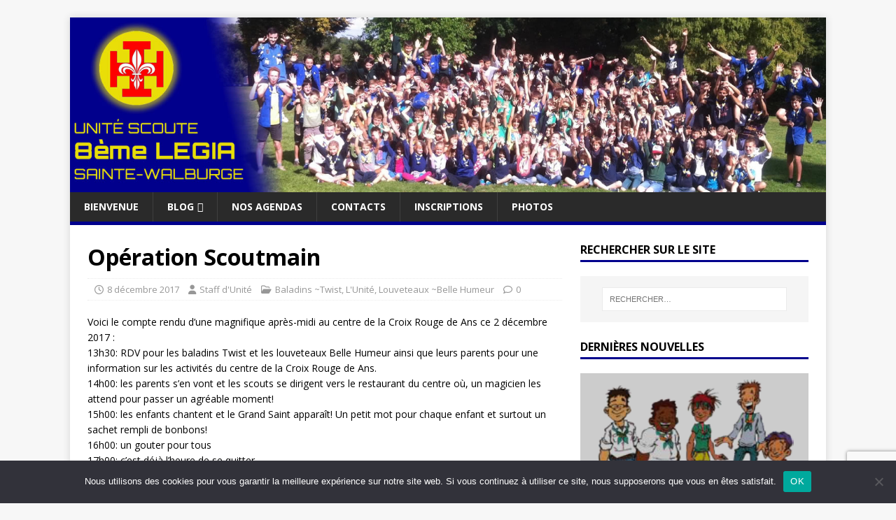

--- FILE ---
content_type: text/html; charset=UTF-8
request_url: https://www.8legia.be/operation-scoutmain-4/
body_size: 17115
content:
<!DOCTYPE html>
<html class="no-js" lang="fr-FR">
<head>
<meta charset="UTF-8">
<meta name="viewport" content="width=device-width, initial-scale=1.0">
<link rel="profile" href="https://gmpg.org/xfn/11" />
<title>Opération Scoutmain &#8211; 8ème Légia</title>
<meta name='robots' content='max-image-preview:large' />
	<style>img:is([sizes="auto" i], [sizes^="auto," i]) { contain-intrinsic-size: 3000px 1500px }</style>
	<link rel='dns-prefetch' href='//stats.wp.com' />
<link rel='dns-prefetch' href='//fonts.googleapis.com' />
<link rel='dns-prefetch' href='//v0.wordpress.com' />
<link rel='preconnect' href='//i0.wp.com' />
<link rel='preconnect' href='//c0.wp.com' />
<link rel="alternate" type="application/rss+xml" title="8ème Légia &raquo; Flux" href="https://www.8legia.be/feed/" />
		<!-- This site uses the Google Analytics by MonsterInsights plugin v9.3.0 - Using Analytics tracking - https://www.monsterinsights.com/ -->
		<!-- Remarque : MonsterInsights n’est actuellement pas configuré sur ce site. Le propriétaire doit authentifier son compte Google Analytics dans les réglages de MonsterInsights.  -->
					<!-- No tracking code set -->
				<!-- / Google Analytics by MonsterInsights -->
		<script type="text/javascript">
/* <![CDATA[ */
window._wpemojiSettings = {"baseUrl":"https:\/\/s.w.org\/images\/core\/emoji\/15.0.3\/72x72\/","ext":".png","svgUrl":"https:\/\/s.w.org\/images\/core\/emoji\/15.0.3\/svg\/","svgExt":".svg","source":{"concatemoji":"https:\/\/www.8legia.be\/wp-includes\/js\/wp-emoji-release.min.js?ver=66dc8293000b283221437f30d89b2b8e"}};
/*! This file is auto-generated */
!function(i,n){var o,s,e;function c(e){try{var t={supportTests:e,timestamp:(new Date).valueOf()};sessionStorage.setItem(o,JSON.stringify(t))}catch(e){}}function p(e,t,n){e.clearRect(0,0,e.canvas.width,e.canvas.height),e.fillText(t,0,0);var t=new Uint32Array(e.getImageData(0,0,e.canvas.width,e.canvas.height).data),r=(e.clearRect(0,0,e.canvas.width,e.canvas.height),e.fillText(n,0,0),new Uint32Array(e.getImageData(0,0,e.canvas.width,e.canvas.height).data));return t.every(function(e,t){return e===r[t]})}function u(e,t,n){switch(t){case"flag":return n(e,"\ud83c\udff3\ufe0f\u200d\u26a7\ufe0f","\ud83c\udff3\ufe0f\u200b\u26a7\ufe0f")?!1:!n(e,"\ud83c\uddfa\ud83c\uddf3","\ud83c\uddfa\u200b\ud83c\uddf3")&&!n(e,"\ud83c\udff4\udb40\udc67\udb40\udc62\udb40\udc65\udb40\udc6e\udb40\udc67\udb40\udc7f","\ud83c\udff4\u200b\udb40\udc67\u200b\udb40\udc62\u200b\udb40\udc65\u200b\udb40\udc6e\u200b\udb40\udc67\u200b\udb40\udc7f");case"emoji":return!n(e,"\ud83d\udc26\u200d\u2b1b","\ud83d\udc26\u200b\u2b1b")}return!1}function f(e,t,n){var r="undefined"!=typeof WorkerGlobalScope&&self instanceof WorkerGlobalScope?new OffscreenCanvas(300,150):i.createElement("canvas"),a=r.getContext("2d",{willReadFrequently:!0}),o=(a.textBaseline="top",a.font="600 32px Arial",{});return e.forEach(function(e){o[e]=t(a,e,n)}),o}function t(e){var t=i.createElement("script");t.src=e,t.defer=!0,i.head.appendChild(t)}"undefined"!=typeof Promise&&(o="wpEmojiSettingsSupports",s=["flag","emoji"],n.supports={everything:!0,everythingExceptFlag:!0},e=new Promise(function(e){i.addEventListener("DOMContentLoaded",e,{once:!0})}),new Promise(function(t){var n=function(){try{var e=JSON.parse(sessionStorage.getItem(o));if("object"==typeof e&&"number"==typeof e.timestamp&&(new Date).valueOf()<e.timestamp+604800&&"object"==typeof e.supportTests)return e.supportTests}catch(e){}return null}();if(!n){if("undefined"!=typeof Worker&&"undefined"!=typeof OffscreenCanvas&&"undefined"!=typeof URL&&URL.createObjectURL&&"undefined"!=typeof Blob)try{var e="postMessage("+f.toString()+"("+[JSON.stringify(s),u.toString(),p.toString()].join(",")+"));",r=new Blob([e],{type:"text/javascript"}),a=new Worker(URL.createObjectURL(r),{name:"wpTestEmojiSupports"});return void(a.onmessage=function(e){c(n=e.data),a.terminate(),t(n)})}catch(e){}c(n=f(s,u,p))}t(n)}).then(function(e){for(var t in e)n.supports[t]=e[t],n.supports.everything=n.supports.everything&&n.supports[t],"flag"!==t&&(n.supports.everythingExceptFlag=n.supports.everythingExceptFlag&&n.supports[t]);n.supports.everythingExceptFlag=n.supports.everythingExceptFlag&&!n.supports.flag,n.DOMReady=!1,n.readyCallback=function(){n.DOMReady=!0}}).then(function(){return e}).then(function(){var e;n.supports.everything||(n.readyCallback(),(e=n.source||{}).concatemoji?t(e.concatemoji):e.wpemoji&&e.twemoji&&(t(e.twemoji),t(e.wpemoji)))}))}((window,document),window._wpemojiSettings);
/* ]]> */
</script>
<link rel='stylesheet' id='login_theme_style-css' href='https://www.8legia.be/wp-content/plugins/login-theme/css/style.css?ver=66dc8293000b283221437f30d89b2b8e' type='text/css' media='all' />
<link rel='stylesheet' id='wp-color-picker-css' href='https://c0.wp.com/c/6.7.4/wp-admin/css/color-picker.min.css' type='text/css' media='all' />
<link rel='stylesheet' id='ParaAdmin-css' href='https://www.8legia.be/wp-content/plugins/login-theme/ParaAdmin/css/ParaAdmin.css?ver=66dc8293000b283221437f30d89b2b8e' type='text/css' media='all' />
<link rel='stylesheet' id='wp1s-frontend-style-css' href='https://www.8legia.be/wp-content/plugins/wp-1-slider/css/wp1s-frontend-style.css?ver=1.3.1' type='text/css' media='all' />
<link rel='stylesheet' id='wp1s-bxslider-style-css' href='https://www.8legia.be/wp-content/plugins/wp-1-slider/css/jquery.bxslider.css?ver=1.3.1' type='text/css' media='all' />
<link rel='stylesheet' id='wp1s-responsive-style-css' href='https://www.8legia.be/wp-content/plugins/wp-1-slider/css/wp1s-responsive.css?ver=1.3.1' type='text/css' media='all' />
<link rel='stylesheet' id='jetpack_related-posts-css' href='https://c0.wp.com/p/jetpack/15.4/modules/related-posts/related-posts.css' type='text/css' media='all' />
<style id='wp-emoji-styles-inline-css' type='text/css'>

	img.wp-smiley, img.emoji {
		display: inline !important;
		border: none !important;
		box-shadow: none !important;
		height: 1em !important;
		width: 1em !important;
		margin: 0 0.07em !important;
		vertical-align: -0.1em !important;
		background: none !important;
		padding: 0 !important;
	}
</style>
<link rel='stylesheet' id='wp-block-library-css' href='https://c0.wp.com/c/6.7.4/wp-includes/css/dist/block-library/style.min.css' type='text/css' media='all' />
<link rel='stylesheet' id='mediaelement-css' href='https://c0.wp.com/c/6.7.4/wp-includes/js/mediaelement/mediaelementplayer-legacy.min.css' type='text/css' media='all' />
<link rel='stylesheet' id='wp-mediaelement-css' href='https://c0.wp.com/c/6.7.4/wp-includes/js/mediaelement/wp-mediaelement.min.css' type='text/css' media='all' />
<style id='jetpack-sharing-buttons-style-inline-css' type='text/css'>
.jetpack-sharing-buttons__services-list{display:flex;flex-direction:row;flex-wrap:wrap;gap:0;list-style-type:none;margin:5px;padding:0}.jetpack-sharing-buttons__services-list.has-small-icon-size{font-size:12px}.jetpack-sharing-buttons__services-list.has-normal-icon-size{font-size:16px}.jetpack-sharing-buttons__services-list.has-large-icon-size{font-size:24px}.jetpack-sharing-buttons__services-list.has-huge-icon-size{font-size:36px}@media print{.jetpack-sharing-buttons__services-list{display:none!important}}.editor-styles-wrapper .wp-block-jetpack-sharing-buttons{gap:0;padding-inline-start:0}ul.jetpack-sharing-buttons__services-list.has-background{padding:1.25em 2.375em}
</style>
<style id='classic-theme-styles-inline-css' type='text/css'>
/*! This file is auto-generated */
.wp-block-button__link{color:#fff;background-color:#32373c;border-radius:9999px;box-shadow:none;text-decoration:none;padding:calc(.667em + 2px) calc(1.333em + 2px);font-size:1.125em}.wp-block-file__button{background:#32373c;color:#fff;text-decoration:none}
</style>
<style id='global-styles-inline-css' type='text/css'>
:root{--wp--preset--aspect-ratio--square: 1;--wp--preset--aspect-ratio--4-3: 4/3;--wp--preset--aspect-ratio--3-4: 3/4;--wp--preset--aspect-ratio--3-2: 3/2;--wp--preset--aspect-ratio--2-3: 2/3;--wp--preset--aspect-ratio--16-9: 16/9;--wp--preset--aspect-ratio--9-16: 9/16;--wp--preset--color--black: #000000;--wp--preset--color--cyan-bluish-gray: #abb8c3;--wp--preset--color--white: #ffffff;--wp--preset--color--pale-pink: #f78da7;--wp--preset--color--vivid-red: #cf2e2e;--wp--preset--color--luminous-vivid-orange: #ff6900;--wp--preset--color--luminous-vivid-amber: #fcb900;--wp--preset--color--light-green-cyan: #7bdcb5;--wp--preset--color--vivid-green-cyan: #00d084;--wp--preset--color--pale-cyan-blue: #8ed1fc;--wp--preset--color--vivid-cyan-blue: #0693e3;--wp--preset--color--vivid-purple: #9b51e0;--wp--preset--gradient--vivid-cyan-blue-to-vivid-purple: linear-gradient(135deg,rgba(6,147,227,1) 0%,rgb(155,81,224) 100%);--wp--preset--gradient--light-green-cyan-to-vivid-green-cyan: linear-gradient(135deg,rgb(122,220,180) 0%,rgb(0,208,130) 100%);--wp--preset--gradient--luminous-vivid-amber-to-luminous-vivid-orange: linear-gradient(135deg,rgba(252,185,0,1) 0%,rgba(255,105,0,1) 100%);--wp--preset--gradient--luminous-vivid-orange-to-vivid-red: linear-gradient(135deg,rgba(255,105,0,1) 0%,rgb(207,46,46) 100%);--wp--preset--gradient--very-light-gray-to-cyan-bluish-gray: linear-gradient(135deg,rgb(238,238,238) 0%,rgb(169,184,195) 100%);--wp--preset--gradient--cool-to-warm-spectrum: linear-gradient(135deg,rgb(74,234,220) 0%,rgb(151,120,209) 20%,rgb(207,42,186) 40%,rgb(238,44,130) 60%,rgb(251,105,98) 80%,rgb(254,248,76) 100%);--wp--preset--gradient--blush-light-purple: linear-gradient(135deg,rgb(255,206,236) 0%,rgb(152,150,240) 100%);--wp--preset--gradient--blush-bordeaux: linear-gradient(135deg,rgb(254,205,165) 0%,rgb(254,45,45) 50%,rgb(107,0,62) 100%);--wp--preset--gradient--luminous-dusk: linear-gradient(135deg,rgb(255,203,112) 0%,rgb(199,81,192) 50%,rgb(65,88,208) 100%);--wp--preset--gradient--pale-ocean: linear-gradient(135deg,rgb(255,245,203) 0%,rgb(182,227,212) 50%,rgb(51,167,181) 100%);--wp--preset--gradient--electric-grass: linear-gradient(135deg,rgb(202,248,128) 0%,rgb(113,206,126) 100%);--wp--preset--gradient--midnight: linear-gradient(135deg,rgb(2,3,129) 0%,rgb(40,116,252) 100%);--wp--preset--font-size--small: 13px;--wp--preset--font-size--medium: 20px;--wp--preset--font-size--large: 36px;--wp--preset--font-size--x-large: 42px;--wp--preset--spacing--20: 0.44rem;--wp--preset--spacing--30: 0.67rem;--wp--preset--spacing--40: 1rem;--wp--preset--spacing--50: 1.5rem;--wp--preset--spacing--60: 2.25rem;--wp--preset--spacing--70: 3.38rem;--wp--preset--spacing--80: 5.06rem;--wp--preset--shadow--natural: 6px 6px 9px rgba(0, 0, 0, 0.2);--wp--preset--shadow--deep: 12px 12px 50px rgba(0, 0, 0, 0.4);--wp--preset--shadow--sharp: 6px 6px 0px rgba(0, 0, 0, 0.2);--wp--preset--shadow--outlined: 6px 6px 0px -3px rgba(255, 255, 255, 1), 6px 6px rgba(0, 0, 0, 1);--wp--preset--shadow--crisp: 6px 6px 0px rgba(0, 0, 0, 1);}:where(.is-layout-flex){gap: 0.5em;}:where(.is-layout-grid){gap: 0.5em;}body .is-layout-flex{display: flex;}.is-layout-flex{flex-wrap: wrap;align-items: center;}.is-layout-flex > :is(*, div){margin: 0;}body .is-layout-grid{display: grid;}.is-layout-grid > :is(*, div){margin: 0;}:where(.wp-block-columns.is-layout-flex){gap: 2em;}:where(.wp-block-columns.is-layout-grid){gap: 2em;}:where(.wp-block-post-template.is-layout-flex){gap: 1.25em;}:where(.wp-block-post-template.is-layout-grid){gap: 1.25em;}.has-black-color{color: var(--wp--preset--color--black) !important;}.has-cyan-bluish-gray-color{color: var(--wp--preset--color--cyan-bluish-gray) !important;}.has-white-color{color: var(--wp--preset--color--white) !important;}.has-pale-pink-color{color: var(--wp--preset--color--pale-pink) !important;}.has-vivid-red-color{color: var(--wp--preset--color--vivid-red) !important;}.has-luminous-vivid-orange-color{color: var(--wp--preset--color--luminous-vivid-orange) !important;}.has-luminous-vivid-amber-color{color: var(--wp--preset--color--luminous-vivid-amber) !important;}.has-light-green-cyan-color{color: var(--wp--preset--color--light-green-cyan) !important;}.has-vivid-green-cyan-color{color: var(--wp--preset--color--vivid-green-cyan) !important;}.has-pale-cyan-blue-color{color: var(--wp--preset--color--pale-cyan-blue) !important;}.has-vivid-cyan-blue-color{color: var(--wp--preset--color--vivid-cyan-blue) !important;}.has-vivid-purple-color{color: var(--wp--preset--color--vivid-purple) !important;}.has-black-background-color{background-color: var(--wp--preset--color--black) !important;}.has-cyan-bluish-gray-background-color{background-color: var(--wp--preset--color--cyan-bluish-gray) !important;}.has-white-background-color{background-color: var(--wp--preset--color--white) !important;}.has-pale-pink-background-color{background-color: var(--wp--preset--color--pale-pink) !important;}.has-vivid-red-background-color{background-color: var(--wp--preset--color--vivid-red) !important;}.has-luminous-vivid-orange-background-color{background-color: var(--wp--preset--color--luminous-vivid-orange) !important;}.has-luminous-vivid-amber-background-color{background-color: var(--wp--preset--color--luminous-vivid-amber) !important;}.has-light-green-cyan-background-color{background-color: var(--wp--preset--color--light-green-cyan) !important;}.has-vivid-green-cyan-background-color{background-color: var(--wp--preset--color--vivid-green-cyan) !important;}.has-pale-cyan-blue-background-color{background-color: var(--wp--preset--color--pale-cyan-blue) !important;}.has-vivid-cyan-blue-background-color{background-color: var(--wp--preset--color--vivid-cyan-blue) !important;}.has-vivid-purple-background-color{background-color: var(--wp--preset--color--vivid-purple) !important;}.has-black-border-color{border-color: var(--wp--preset--color--black) !important;}.has-cyan-bluish-gray-border-color{border-color: var(--wp--preset--color--cyan-bluish-gray) !important;}.has-white-border-color{border-color: var(--wp--preset--color--white) !important;}.has-pale-pink-border-color{border-color: var(--wp--preset--color--pale-pink) !important;}.has-vivid-red-border-color{border-color: var(--wp--preset--color--vivid-red) !important;}.has-luminous-vivid-orange-border-color{border-color: var(--wp--preset--color--luminous-vivid-orange) !important;}.has-luminous-vivid-amber-border-color{border-color: var(--wp--preset--color--luminous-vivid-amber) !important;}.has-light-green-cyan-border-color{border-color: var(--wp--preset--color--light-green-cyan) !important;}.has-vivid-green-cyan-border-color{border-color: var(--wp--preset--color--vivid-green-cyan) !important;}.has-pale-cyan-blue-border-color{border-color: var(--wp--preset--color--pale-cyan-blue) !important;}.has-vivid-cyan-blue-border-color{border-color: var(--wp--preset--color--vivid-cyan-blue) !important;}.has-vivid-purple-border-color{border-color: var(--wp--preset--color--vivid-purple) !important;}.has-vivid-cyan-blue-to-vivid-purple-gradient-background{background: var(--wp--preset--gradient--vivid-cyan-blue-to-vivid-purple) !important;}.has-light-green-cyan-to-vivid-green-cyan-gradient-background{background: var(--wp--preset--gradient--light-green-cyan-to-vivid-green-cyan) !important;}.has-luminous-vivid-amber-to-luminous-vivid-orange-gradient-background{background: var(--wp--preset--gradient--luminous-vivid-amber-to-luminous-vivid-orange) !important;}.has-luminous-vivid-orange-to-vivid-red-gradient-background{background: var(--wp--preset--gradient--luminous-vivid-orange-to-vivid-red) !important;}.has-very-light-gray-to-cyan-bluish-gray-gradient-background{background: var(--wp--preset--gradient--very-light-gray-to-cyan-bluish-gray) !important;}.has-cool-to-warm-spectrum-gradient-background{background: var(--wp--preset--gradient--cool-to-warm-spectrum) !important;}.has-blush-light-purple-gradient-background{background: var(--wp--preset--gradient--blush-light-purple) !important;}.has-blush-bordeaux-gradient-background{background: var(--wp--preset--gradient--blush-bordeaux) !important;}.has-luminous-dusk-gradient-background{background: var(--wp--preset--gradient--luminous-dusk) !important;}.has-pale-ocean-gradient-background{background: var(--wp--preset--gradient--pale-ocean) !important;}.has-electric-grass-gradient-background{background: var(--wp--preset--gradient--electric-grass) !important;}.has-midnight-gradient-background{background: var(--wp--preset--gradient--midnight) !important;}.has-small-font-size{font-size: var(--wp--preset--font-size--small) !important;}.has-medium-font-size{font-size: var(--wp--preset--font-size--medium) !important;}.has-large-font-size{font-size: var(--wp--preset--font-size--large) !important;}.has-x-large-font-size{font-size: var(--wp--preset--font-size--x-large) !important;}
:where(.wp-block-post-template.is-layout-flex){gap: 1.25em;}:where(.wp-block-post-template.is-layout-grid){gap: 1.25em;}
:where(.wp-block-columns.is-layout-flex){gap: 2em;}:where(.wp-block-columns.is-layout-grid){gap: 2em;}
:root :where(.wp-block-pullquote){font-size: 1.5em;line-height: 1.6;}
</style>
<link rel='stylesheet' id='contact-form-7-css' href='https://www.8legia.be/wp-content/plugins/contact-form-7/includes/css/styles.css?ver=6.1.4' type='text/css' media='all' />
<link rel='stylesheet' id='cookie-notice-front-css' href='https://www.8legia.be/wp-content/plugins/cookie-notice/css/front.min.css?ver=2.5.11' type='text/css' media='all' />
<link rel='stylesheet' id='parent-style-css' href='https://www.8legia.be/wp-content/themes/mh-magazine-lite/style.css?ver=66dc8293000b283221437f30d89b2b8e' type='text/css' media='all' />
<link rel='stylesheet' id='mh-google-fonts-css' href='https://fonts.googleapis.com/css?family=Open+Sans:400,400italic,700,600' type='text/css' media='all' />
<link rel='stylesheet' id='mh-magazine-lite-css' href='https://www.8legia.be/wp-content/themes/MH-enfant/style.css?ver=2.10.0' type='text/css' media='all' />
<link rel='stylesheet' id='mh-font-awesome-css' href='https://www.8legia.be/wp-content/themes/mh-magazine-lite/includes/font-awesome.min.css' type='text/css' media='all' />
<link rel='stylesheet' id='sharedaddy-css' href='https://c0.wp.com/p/jetpack/15.4/modules/sharedaddy/sharing.css' type='text/css' media='all' />
<link rel='stylesheet' id='social-logos-css' href='https://c0.wp.com/p/jetpack/15.4/_inc/social-logos/social-logos.min.css' type='text/css' media='all' />
<script type="text/javascript" src="https://c0.wp.com/c/6.7.4/wp-includes/js/jquery/jquery.min.js" id="jquery-core-js"></script>
<script type="text/javascript" src="https://c0.wp.com/c/6.7.4/wp-includes/js/jquery/jquery-migrate.min.js" id="jquery-migrate-js"></script>
<script type="text/javascript" src="https://www.8legia.be/wp-content/plugins/login-theme/js/scripts.js?ver=66dc8293000b283221437f30d89b2b8e" id="login_theme_js-js"></script>
<script type="text/javascript" src="https://www.8legia.be/wp-content/plugins/login-theme/ParaAdmin/js/ParaAdmin.js?ver=66dc8293000b283221437f30d89b2b8e" id="ParaAdmin-js"></script>
<script type="text/javascript" src="https://www.8legia.be/wp-content/plugins/wp-1-slider/js/jquery.fitvids.js?ver=1.3.1" id="wp1s-jquery-video-js"></script>
<script type="text/javascript" src="https://www.8legia.be/wp-content/plugins/wp-1-slider/js/jquery.bxslider.min.js?ver=1.3.1" id="wp1s-jquery-bxslider-min-js"></script>
<script type="text/javascript" src="https://www.8legia.be/wp-content/plugins/wp-1-slider/js/wp1s-frontend-script.js?ver=1.3.1" id="wp1s-frontend-script-js"></script>
<script type="text/javascript" id="jetpack_related-posts-js-extra">
/* <![CDATA[ */
var related_posts_js_options = {"post_heading":"h4"};
/* ]]> */
</script>
<script type="text/javascript" src="https://c0.wp.com/p/jetpack/15.4/_inc/build/related-posts/related-posts.min.js" id="jetpack_related-posts-js"></script>
<script type="text/javascript" src="https://c0.wp.com/c/6.7.4/wp-includes/js/tinymce/tinymce.min.js" id="wp-tinymce-root-js"></script>
<script type="text/javascript" src="https://c0.wp.com/c/6.7.4/wp-includes/js/tinymce/plugins/compat3x/plugin.min.js" id="wp-tinymce-js"></script>
<script type="text/javascript" id="cookie-notice-front-js-before">
/* <![CDATA[ */
var cnArgs = {"ajaxUrl":"https:\/\/www.8legia.be\/wp-admin\/admin-ajax.php","nonce":"8b9652a02e","hideEffect":"fade","position":"bottom","onScroll":false,"onScrollOffset":100,"onClick":false,"cookieName":"cookie_notice_accepted","cookieTime":2592000,"cookieTimeRejected":2592000,"globalCookie":false,"redirection":false,"cache":true,"revokeCookies":false,"revokeCookiesOpt":"automatic"};
/* ]]> */
</script>
<script type="text/javascript" src="https://www.8legia.be/wp-content/plugins/cookie-notice/js/front.min.js?ver=2.5.11" id="cookie-notice-front-js"></script>
<script type="text/javascript" id="mh-scripts-js-extra">
/* <![CDATA[ */
var mh_magazine = {"text":{"toggle_menu":"Toggle Menu"}};
/* ]]> */
</script>
<script type="text/javascript" src="https://www.8legia.be/wp-content/themes/mh-magazine-lite/js/scripts.js?ver=2.10.0" id="mh-scripts-js"></script>
<link rel="https://api.w.org/" href="https://www.8legia.be/wp-json/" /><link rel="alternate" title="JSON" type="application/json" href="https://www.8legia.be/wp-json/wp/v2/posts/985" /><link rel="canonical" href="https://www.8legia.be/operation-scoutmain-4/" />
<link rel="alternate" title="oEmbed (JSON)" type="application/json+oembed" href="https://www.8legia.be/wp-json/oembed/1.0/embed?url=https%3A%2F%2Fwww.8legia.be%2Foperation-scoutmain-4%2F" />
<link rel="alternate" title="oEmbed (XML)" type="text/xml+oembed" href="https://www.8legia.be/wp-json/oembed/1.0/embed?url=https%3A%2F%2Fwww.8legia.be%2Foperation-scoutmain-4%2F&#038;format=xml" />
	<style>img#wpstats{display:none}</style>
		<!--[if lt IE 9]>
<script src="https://www.8legia.be/wp-content/themes/mh-magazine-lite/js/css3-mediaqueries.js"></script>
<![endif]-->
<style>
.milestone-widget {
	--milestone-text-color: #333333;
	--milestone-bg-color: #ffffff;
	--milestone-border-color:#cccccc;
}
</style>
		
<!-- Jetpack Open Graph Tags -->
<meta property="og:type" content="article" />
<meta property="og:title" content="Opération Scoutmain" />
<meta property="og:url" content="https://www.8legia.be/operation-scoutmain-4/" />
<meta property="og:description" content="Voici le compte rendu d&rsquo;une magnifique après-midi au centre de la Croix Rouge de Ans ce 2 décembre 2017 : 13h30: RDV pour les baladins Twist et les louveteaux Belle Humeur ainsi que leurs par…" />
<meta property="article:published_time" content="2017-12-08T22:52:38+00:00" />
<meta property="article:modified_time" content="2017-12-08T23:00:48+00:00" />
<meta property="og:site_name" content="8ème Légia" />
<meta property="og:image" content="https://i0.wp.com/www.8legia.be/wp-content/uploads/2017/12/DSC_0261.jpg?fit=1200%2C803&#038;ssl=1" />
<meta property="og:image:width" content="1200" />
<meta property="og:image:height" content="803" />
<meta property="og:image:alt" content="" />
<meta property="og:locale" content="fr_FR" />
<meta name="twitter:text:title" content="Opération Scoutmain" />
<meta name="twitter:image" content="https://i0.wp.com/www.8legia.be/wp-content/uploads/2017/12/DSC_0261.jpg?fit=1200%2C803&#038;ssl=1&#038;w=640" />
<meta name="twitter:card" content="summary_large_image" />

<!-- End Jetpack Open Graph Tags -->
<link rel="icon" href="https://i0.wp.com/www.8legia.be/wp-content/uploads/2017/01/cropped-LOG.gif?fit=32%2C32&#038;ssl=1" sizes="32x32" />
<link rel="icon" href="https://i0.wp.com/www.8legia.be/wp-content/uploads/2017/01/cropped-LOG.gif?fit=192%2C192&#038;ssl=1" sizes="192x192" />
<link rel="apple-touch-icon" href="https://i0.wp.com/www.8legia.be/wp-content/uploads/2017/01/cropped-LOG.gif?fit=180%2C180&#038;ssl=1" />
<meta name="msapplication-TileImage" content="https://i0.wp.com/www.8legia.be/wp-content/uploads/2017/01/cropped-LOG.gif?fit=270%2C270&#038;ssl=1" />
</head>
<body data-rsssl=1 id="mh-mobile" class="post-template-default single single-post postid-985 single-format-standard cookies-not-set mh-right-sb" itemscope="itemscope" itemtype="https://schema.org/WebPage">
<div class="mh-container mh-container-outer">
<div class="mh-header-mobile-nav mh-clearfix"></div>
<header class="mh-header" itemscope="itemscope" itemtype="https://schema.org/WPHeader">
	<div class="mh-container mh-container-inner mh-row mh-clearfix">
		<div class="mh-custom-header mh-clearfix">
<a class="mh-header-image-link" href="https://www.8legia.be/" title="8ème Légia" rel="home">
<img class="mh-header-image" src="https://www.8legia.be/wp-content/uploads/2017/03/couvsite021.jpg" height="347" width="1500" alt="8ème Légia" />
</a>
</div>
	</div>
	<div class="mh-main-nav-wrap">
		<nav class="mh-navigation mh-main-nav mh-container mh-container-inner mh-clearfix" itemscope="itemscope" itemtype="https://schema.org/SiteNavigationElement">
			<div class="menu-menu-superieur-container"><ul id="menu-menu-superieur" class="menu"><li id="menu-item-201" class="menu-item menu-item-type-post_type menu-item-object-page menu-item-home menu-item-201"><a href="https://www.8legia.be/">Bienvenue</a></li>
<li id="menu-item-20" class="menu-item menu-item-type-post_type menu-item-object-page current_page_parent menu-item-has-children menu-item-20"><a href="https://www.8legia.be/blog/">Blog</a>
<ul class="sub-menu">
	<li id="menu-item-254" class="menu-item menu-item-type-taxonomy menu-item-object-category current-post-ancestor current-menu-parent current-post-parent menu-item-254"><a href="https://www.8legia.be/category/lunite/">L&rsquo;Unité</a></li>
	<li id="menu-item-248" class="menu-item menu-item-type-taxonomy menu-item-object-category menu-item-248"><a href="https://www.8legia.be/category/jazz/">Baladins ~Jazz</a></li>
	<li id="menu-item-247" class="menu-item menu-item-type-taxonomy menu-item-object-category current-post-ancestor current-menu-parent current-post-parent menu-item-247"><a href="https://www.8legia.be/category/twist/">Baladins ~Twist</a></li>
	<li id="menu-item-246" class="menu-item menu-item-type-taxonomy menu-item-object-category current-post-ancestor current-menu-parent current-post-parent menu-item-246"><a href="https://www.8legia.be/category/belle-humeur/">Louveteaux ~Belle Humeur</a></li>
	<li id="menu-item-245" class="menu-item menu-item-type-taxonomy menu-item-object-category menu-item-245"><a href="https://www.8legia.be/category/petit-prince/">Louveteaux ~ Petit Prince</a></li>
	<li id="menu-item-249" class="menu-item menu-item-type-taxonomy menu-item-object-category menu-item-249"><a href="https://www.8legia.be/category/les-eclaireurs/">Les éclaireurs</a></li>
	<li id="menu-item-1573" class="menu-item menu-item-type-taxonomy menu-item-object-category menu-item-1573"><a href="https://www.8legia.be/category/route/">La Route</a></li>
</ul>
</li>
<li id="menu-item-319" class="menu-item menu-item-type-post_type menu-item-object-page menu-item-319"><a href="https://www.8legia.be/nos-agendas/">Nos agendas</a></li>
<li id="menu-item-324" class="menu-item menu-item-type-post_type menu-item-object-page menu-item-324"><a href="https://www.8legia.be/contacts/">Contacts</a></li>
<li id="menu-item-320" class="menu-item menu-item-type-post_type menu-item-object-page menu-item-320"><a href="https://www.8legia.be/inscriptions/">Inscriptions</a></li>
<li id="menu-item-1216" class="menu-item menu-item-type-taxonomy menu-item-object-category menu-item-1216"><a href="https://www.8legia.be/category/photos/">Photos</a></li>
</ul></div>		</nav>
	</div>
</header><div class="mh-wrapper mh-clearfix">
	<div id="main-content" class="mh-content" role="main" itemprop="mainContentOfPage"><article id="post-985" class="post-985 post type-post status-publish format-standard has-post-thumbnail hentry category-twist category-lunite category-belle-humeur">
	<header class="entry-header clearfix"><h1 class="entry-title">Opération Scoutmain</h1><p class="mh-meta entry-meta">
<span class="entry-meta-date updated"><i class="far fa-clock"></i><a href="https://www.8legia.be/2017/12/">8 décembre 2017</a></span>
<span class="entry-meta-author author vcard"><i class="fa fa-user"></i><a class="fn" href="https://www.8legia.be/author/8legia/">Staff d&#039;Unité</a></span>
<span class="entry-meta-categories"><i class="far fa-folder-open"></i><a href="https://www.8legia.be/category/twist/" rel="category tag">Baladins ~Twist</a>, <a href="https://www.8legia.be/category/lunite/" rel="category tag">L'Unité</a>, <a href="https://www.8legia.be/category/belle-humeur/" rel="category tag">Louveteaux ~Belle Humeur</a></span>
<span class="entry-meta-comments"><i class="far fa-comment"></i><a class="mh-comment-scroll" href="https://www.8legia.be/operation-scoutmain-4/#mh-comments">0</a></span>
</p>
	</header>
		<div class="entry-content clearfix"><p>Voici le compte rendu d&rsquo;une magnifique après-midi au centre de la Croix Rouge de Ans ce 2 décembre 2017 :<br />
13h30: RDV pour les baladins Twist et les louveteaux Belle Humeur ainsi que leurs parents pour une information sur les activités du centre de la Croix Rouge de Ans.<br />
14h00: les parents s&rsquo;en vont et les scouts se dirigent vers le restaurant du centre où, un magicien les attend pour passer un agréable moment!<br />
15h00: les enfants chantent et le Grand Saint apparaît! Un petit mot pour chaque enfant et surtout un sachet rempli de bonbons!<br />
16h00: un gouter pour tous<br />
17h00: c&rsquo;est déjà l&rsquo;heure de se quitter&#8230;<br />
En tout cas, on remettra ça!<br />
Les contacts ainsi pris, nous espérons accueillir des nouveaux animés issus du centre pour la deuxième partie de l&rsquo;année scoute!</p>
<p>Cette activité regroupait une synergie entre les mouvements de jeunesse (confection des sachets de bonbons- préparation du goûter), la Croix Rouge (accueil-spectacle de magie-goûter), le comité de quartier de Ste-Walburge (gestion du Grand Saint Nicolas) et les parents de l&rsquo;unité!<br />
Ensemble, c&rsquo;est vraiment bien!</p>
<p>Merci aux parents qui ont participé à cette activité par leur présence sur place et/ou par leur don de bonbons et la préparation des gâteaux!</p>
<p><em><strong>Le staff d&rsquo;Unité</strong></em></p>
<p class="jetpack-slideshow-noscript robots-nocontent">Ce diaporama nécessite JavaScript.</p><div id="gallery-985-1-slideshow" class="jetpack-slideshow-window jetpack-slideshow jetpack-slideshow-black" data-trans="fade" data-autostart="1" data-gallery="[{&quot;src&quot;:&quot;https:\/\/i0.wp.com\/www.8legia.be\/wp-content\/uploads\/2017\/12\/DSC_0227.jpg?fit=3872%2C2592\u0026ssl=1&quot;,&quot;id&quot;:&quot;958&quot;,&quot;title&quot;:&quot;DSC_0227&quot;,&quot;alt&quot;:&quot;&quot;,&quot;caption&quot;:&quot;&quot;,&quot;itemprop&quot;:&quot;image&quot;},{&quot;src&quot;:&quot;https:\/\/i0.wp.com\/www.8legia.be\/wp-content\/uploads\/2017\/12\/RSCN4848.jpg?fit=3264%2C2448\u0026ssl=1&quot;,&quot;id&quot;:&quot;983&quot;,&quot;title&quot;:&quot;RSCN4848&quot;,&quot;alt&quot;:&quot;&quot;,&quot;caption&quot;:&quot;&quot;,&quot;itemprop&quot;:&quot;image&quot;},{&quot;src&quot;:&quot;https:\/\/i0.wp.com\/www.8legia.be\/wp-content\/uploads\/2017\/12\/DSCN4844-e1512773215792.jpg?fit=3120%2C4160\u0026ssl=1&quot;,&quot;id&quot;:&quot;982&quot;,&quot;title&quot;:&quot;DSCN4844&quot;,&quot;alt&quot;:&quot;&quot;,&quot;caption&quot;:&quot;&quot;,&quot;itemprop&quot;:&quot;image&quot;},{&quot;src&quot;:&quot;https:\/\/i0.wp.com\/www.8legia.be\/wp-content\/uploads\/2017\/12\/DSCN4843.jpg?fit=4160%2C3120\u0026ssl=1&quot;,&quot;id&quot;:&quot;981&quot;,&quot;title&quot;:&quot;DSCN4843&quot;,&quot;alt&quot;:&quot;&quot;,&quot;caption&quot;:&quot;&quot;,&quot;itemprop&quot;:&quot;image&quot;},{&quot;src&quot;:&quot;https:\/\/i0.wp.com\/www.8legia.be\/wp-content\/uploads\/2017\/12\/DSCN4834.jpg?fit=4160%2C3120\u0026ssl=1&quot;,&quot;id&quot;:&quot;979&quot;,&quot;title&quot;:&quot;DSCN4834&quot;,&quot;alt&quot;:&quot;&quot;,&quot;caption&quot;:&quot;&quot;,&quot;itemprop&quot;:&quot;image&quot;},{&quot;src&quot;:&quot;https:\/\/i0.wp.com\/www.8legia.be\/wp-content\/uploads\/2017\/12\/DSCN4841.jpg?fit=4160%2C3120\u0026ssl=1&quot;,&quot;id&quot;:&quot;980&quot;,&quot;title&quot;:&quot;DSCN4841&quot;,&quot;alt&quot;:&quot;&quot;,&quot;caption&quot;:&quot;&quot;,&quot;itemprop&quot;:&quot;image&quot;},{&quot;src&quot;:&quot;https:\/\/i0.wp.com\/www.8legia.be\/wp-content\/uploads\/2017\/12\/DSC_0279.jpg?fit=3872%2C2592\u0026ssl=1&quot;,&quot;id&quot;:&quot;974&quot;,&quot;title&quot;:&quot;DSC_0279&quot;,&quot;alt&quot;:&quot;&quot;,&quot;caption&quot;:&quot;&quot;,&quot;itemprop&quot;:&quot;image&quot;},{&quot;src&quot;:&quot;https:\/\/i0.wp.com\/www.8legia.be\/wp-content\/uploads\/2017\/12\/DSCN4826.jpg?fit=4160%2C3120\u0026ssl=1&quot;,&quot;id&quot;:&quot;975&quot;,&quot;title&quot;:&quot;DSCN4826&quot;,&quot;alt&quot;:&quot;&quot;,&quot;caption&quot;:&quot;&quot;,&quot;itemprop&quot;:&quot;image&quot;},{&quot;src&quot;:&quot;https:\/\/i0.wp.com\/www.8legia.be\/wp-content\/uploads\/2017\/12\/DSCN4829.jpg?fit=4160%2C3120\u0026ssl=1&quot;,&quot;id&quot;:&quot;976&quot;,&quot;title&quot;:&quot;DSCN4829&quot;,&quot;alt&quot;:&quot;&quot;,&quot;caption&quot;:&quot;&quot;,&quot;itemprop&quot;:&quot;image&quot;},{&quot;src&quot;:&quot;https:\/\/i0.wp.com\/www.8legia.be\/wp-content\/uploads\/2017\/12\/DSCN4830.jpg?fit=4160%2C3120\u0026ssl=1&quot;,&quot;id&quot;:&quot;977&quot;,&quot;title&quot;:&quot;DSCN4830&quot;,&quot;alt&quot;:&quot;&quot;,&quot;caption&quot;:&quot;&quot;,&quot;itemprop&quot;:&quot;image&quot;},{&quot;src&quot;:&quot;https:\/\/i0.wp.com\/www.8legia.be\/wp-content\/uploads\/2017\/12\/DSCN4831.jpg?fit=4160%2C3120\u0026ssl=1&quot;,&quot;id&quot;:&quot;978&quot;,&quot;title&quot;:&quot;DSCN4831&quot;,&quot;alt&quot;:&quot;&quot;,&quot;caption&quot;:&quot;&quot;,&quot;itemprop&quot;:&quot;image&quot;},{&quot;src&quot;:&quot;https:\/\/i0.wp.com\/www.8legia.be\/wp-content\/uploads\/2017\/12\/DSC_0272-e1512773231191.jpg?fit=2592%2C3872\u0026ssl=1&quot;,&quot;id&quot;:&quot;973&quot;,&quot;title&quot;:&quot;DSC_0272&quot;,&quot;alt&quot;:&quot;&quot;,&quot;caption&quot;:&quot;&quot;,&quot;itemprop&quot;:&quot;image&quot;},{&quot;src&quot;:&quot;https:\/\/i0.wp.com\/www.8legia.be\/wp-content\/uploads\/2017\/12\/DSC_0271.jpg?fit=3872%2C2592\u0026ssl=1&quot;,&quot;id&quot;:&quot;972&quot;,&quot;title&quot;:&quot;DSC_0271&quot;,&quot;alt&quot;:&quot;&quot;,&quot;caption&quot;:&quot;&quot;,&quot;itemprop&quot;:&quot;image&quot;},{&quot;src&quot;:&quot;https:\/\/i0.wp.com\/www.8legia.be\/wp-content\/uploads\/2017\/12\/DSC_0268.jpg?fit=3872%2C2592\u0026ssl=1&quot;,&quot;id&quot;:&quot;971&quot;,&quot;title&quot;:&quot;DSC_0268&quot;,&quot;alt&quot;:&quot;&quot;,&quot;caption&quot;:&quot;&quot;,&quot;itemprop&quot;:&quot;image&quot;},{&quot;src&quot;:&quot;https:\/\/i0.wp.com\/www.8legia.be\/wp-content\/uploads\/2017\/12\/DSC_0265.jpg?fit=3872%2C2592\u0026ssl=1&quot;,&quot;id&quot;:&quot;970&quot;,&quot;title&quot;:&quot;DSC_0265&quot;,&quot;alt&quot;:&quot;&quot;,&quot;caption&quot;:&quot;&quot;,&quot;itemprop&quot;:&quot;image&quot;},{&quot;src&quot;:&quot;https:\/\/i0.wp.com\/www.8legia.be\/wp-content\/uploads\/2017\/12\/DSC_0264.jpg?fit=3872%2C2592\u0026ssl=1&quot;,&quot;id&quot;:&quot;969&quot;,&quot;title&quot;:&quot;DSC_0264&quot;,&quot;alt&quot;:&quot;&quot;,&quot;caption&quot;:&quot;&quot;,&quot;itemprop&quot;:&quot;image&quot;},{&quot;src&quot;:&quot;https:\/\/i0.wp.com\/www.8legia.be\/wp-content\/uploads\/2017\/12\/DSC_0239.jpg?fit=3872%2C2592\u0026ssl=1&quot;,&quot;id&quot;:&quot;964&quot;,&quot;title&quot;:&quot;DSC_0239&quot;,&quot;alt&quot;:&quot;&quot;,&quot;caption&quot;:&quot;&quot;,&quot;itemprop&quot;:&quot;image&quot;},{&quot;src&quot;:&quot;https:\/\/i0.wp.com\/www.8legia.be\/wp-content\/uploads\/2017\/12\/DSC_0259.jpg?fit=3872%2C2592\u0026ssl=1&quot;,&quot;id&quot;:&quot;966&quot;,&quot;title&quot;:&quot;DSC_0259&quot;,&quot;alt&quot;:&quot;&quot;,&quot;caption&quot;:&quot;&quot;,&quot;itemprop&quot;:&quot;image&quot;},{&quot;src&quot;:&quot;https:\/\/i0.wp.com\/www.8legia.be\/wp-content\/uploads\/2017\/12\/DSC_0248.jpg?fit=3872%2C2592\u0026ssl=1&quot;,&quot;id&quot;:&quot;965&quot;,&quot;title&quot;:&quot;DSC_0248&quot;,&quot;alt&quot;:&quot;&quot;,&quot;caption&quot;:&quot;&quot;,&quot;itemprop&quot;:&quot;image&quot;},{&quot;src&quot;:&quot;https:\/\/i0.wp.com\/www.8legia.be\/wp-content\/uploads\/2017\/12\/DSC_0260.jpg?fit=3872%2C2592\u0026ssl=1&quot;,&quot;id&quot;:&quot;967&quot;,&quot;title&quot;:&quot;DSC_0260&quot;,&quot;alt&quot;:&quot;&quot;,&quot;caption&quot;:&quot;&quot;,&quot;itemprop&quot;:&quot;image&quot;},{&quot;src&quot;:&quot;https:\/\/i0.wp.com\/www.8legia.be\/wp-content\/uploads\/2017\/12\/DSC_0261.jpg?fit=3872%2C2592\u0026ssl=1&quot;,&quot;id&quot;:&quot;968&quot;,&quot;title&quot;:&quot;DSC_0261&quot;,&quot;alt&quot;:&quot;&quot;,&quot;caption&quot;:&quot;&quot;,&quot;itemprop&quot;:&quot;image&quot;},{&quot;src&quot;:&quot;https:\/\/i0.wp.com\/www.8legia.be\/wp-content\/uploads\/2017\/12\/DSC_0238.jpg?fit=3872%2C2592\u0026ssl=1&quot;,&quot;id&quot;:&quot;963&quot;,&quot;title&quot;:&quot;DSC_0238&quot;,&quot;alt&quot;:&quot;&quot;,&quot;caption&quot;:&quot;&quot;,&quot;itemprop&quot;:&quot;image&quot;},{&quot;src&quot;:&quot;https:\/\/i0.wp.com\/www.8legia.be\/wp-content\/uploads\/2017\/12\/DSC_0237.jpg?fit=3872%2C2592\u0026ssl=1&quot;,&quot;id&quot;:&quot;962&quot;,&quot;title&quot;:&quot;DSC_0237&quot;,&quot;alt&quot;:&quot;&quot;,&quot;caption&quot;:&quot;&quot;,&quot;itemprop&quot;:&quot;image&quot;},{&quot;src&quot;:&quot;https:\/\/i0.wp.com\/www.8legia.be\/wp-content\/uploads\/2017\/12\/DSC_0236.jpg?fit=3872%2C2592\u0026ssl=1&quot;,&quot;id&quot;:&quot;961&quot;,&quot;title&quot;:&quot;DSC_0236&quot;,&quot;alt&quot;:&quot;&quot;,&quot;caption&quot;:&quot;&quot;,&quot;itemprop&quot;:&quot;image&quot;},{&quot;src&quot;:&quot;https:\/\/i0.wp.com\/www.8legia.be\/wp-content\/uploads\/2017\/12\/DSC_0235.jpg?fit=3872%2C2592\u0026ssl=1&quot;,&quot;id&quot;:&quot;960&quot;,&quot;title&quot;:&quot;DSC_0235&quot;,&quot;alt&quot;:&quot;&quot;,&quot;caption&quot;:&quot;&quot;,&quot;itemprop&quot;:&quot;image&quot;},{&quot;src&quot;:&quot;https:\/\/i0.wp.com\/www.8legia.be\/wp-content\/uploads\/2017\/12\/DSC_0234.jpg?fit=3872%2C2592\u0026ssl=1&quot;,&quot;id&quot;:&quot;959&quot;,&quot;title&quot;:&quot;DSC_0234&quot;,&quot;alt&quot;:&quot;&quot;,&quot;caption&quot;:&quot;&quot;,&quot;itemprop&quot;:&quot;image&quot;},{&quot;src&quot;:&quot;https:\/\/i0.wp.com\/www.8legia.be\/wp-content\/uploads\/2017\/12\/DSC_0212.jpg?fit=3872%2C2592\u0026ssl=1&quot;,&quot;id&quot;:&quot;954&quot;,&quot;title&quot;:&quot;DSC_0212&quot;,&quot;alt&quot;:&quot;&quot;,&quot;caption&quot;:&quot;&quot;,&quot;itemprop&quot;:&quot;image&quot;},{&quot;src&quot;:&quot;https:\/\/i0.wp.com\/www.8legia.be\/wp-content\/uploads\/2017\/12\/DSC_0213.jpg?fit=3872%2C2592\u0026ssl=1&quot;,&quot;id&quot;:&quot;955&quot;,&quot;title&quot;:&quot;DSC_0213&quot;,&quot;alt&quot;:&quot;&quot;,&quot;caption&quot;:&quot;&quot;,&quot;itemprop&quot;:&quot;image&quot;},{&quot;src&quot;:&quot;https:\/\/i0.wp.com\/www.8legia.be\/wp-content\/uploads\/2017\/12\/DSC_0217.jpg?fit=3872%2C2592\u0026ssl=1&quot;,&quot;id&quot;:&quot;956&quot;,&quot;title&quot;:&quot;DSC_0217&quot;,&quot;alt&quot;:&quot;&quot;,&quot;caption&quot;:&quot;&quot;,&quot;itemprop&quot;:&quot;image&quot;},{&quot;src&quot;:&quot;https:\/\/i0.wp.com\/www.8legia.be\/wp-content\/uploads\/2017\/12\/DSC_0218.jpg?fit=3872%2C2592\u0026ssl=1&quot;,&quot;id&quot;:&quot;957&quot;,&quot;title&quot;:&quot;DSC_0218&quot;,&quot;alt&quot;:&quot;&quot;,&quot;caption&quot;:&quot;&quot;,&quot;itemprop&quot;:&quot;image&quot;},{&quot;src&quot;:&quot;https:\/\/i0.wp.com\/www.8legia.be\/wp-content\/uploads\/2017\/12\/DSC_0211.jpg?fit=3872%2C2592\u0026ssl=1&quot;,&quot;id&quot;:&quot;953&quot;,&quot;title&quot;:&quot;DSC_0211&quot;,&quot;alt&quot;:&quot;&quot;,&quot;caption&quot;:&quot;&quot;,&quot;itemprop&quot;:&quot;image&quot;},{&quot;src&quot;:&quot;https:\/\/i0.wp.com\/www.8legia.be\/wp-content\/uploads\/2017\/12\/DSC_0210.jpg?fit=3872%2C2592\u0026ssl=1&quot;,&quot;id&quot;:&quot;952&quot;,&quot;title&quot;:&quot;DSC_0210&quot;,&quot;alt&quot;:&quot;&quot;,&quot;caption&quot;:&quot;&quot;,&quot;itemprop&quot;:&quot;image&quot;},{&quot;src&quot;:&quot;https:\/\/i0.wp.com\/www.8legia.be\/wp-content\/uploads\/2017\/12\/DSC_0209.jpg?fit=3872%2C2592\u0026ssl=1&quot;,&quot;id&quot;:&quot;951&quot;,&quot;title&quot;:&quot;DSC_0209&quot;,&quot;alt&quot;:&quot;&quot;,&quot;caption&quot;:&quot;&quot;,&quot;itemprop&quot;:&quot;image&quot;},{&quot;src&quot;:&quot;https:\/\/i0.wp.com\/www.8legia.be\/wp-content\/uploads\/2017\/12\/DSC_0208.jpg?fit=3872%2C2592\u0026ssl=1&quot;,&quot;id&quot;:&quot;950&quot;,&quot;title&quot;:&quot;DSC_0208&quot;,&quot;alt&quot;:&quot;&quot;,&quot;caption&quot;:&quot;&quot;,&quot;itemprop&quot;:&quot;image&quot;},{&quot;src&quot;:&quot;https:\/\/i0.wp.com\/www.8legia.be\/wp-content\/uploads\/2017\/12\/DSC_0207.jpg?fit=3872%2C2592\u0026ssl=1&quot;,&quot;id&quot;:&quot;949&quot;,&quot;title&quot;:&quot;DSC_0207&quot;,&quot;alt&quot;:&quot;&quot;,&quot;caption&quot;:&quot;&quot;,&quot;itemprop&quot;:&quot;image&quot;},{&quot;src&quot;:&quot;https:\/\/i0.wp.com\/www.8legia.be\/wp-content\/uploads\/2017\/12\/DSC_0186-e1512773179747.jpg?fit=2592%2C3872\u0026ssl=1&quot;,&quot;id&quot;:&quot;944&quot;,&quot;title&quot;:&quot;DSC_0186&quot;,&quot;alt&quot;:&quot;&quot;,&quot;caption&quot;:&quot;&quot;,&quot;itemprop&quot;:&quot;image&quot;},{&quot;src&quot;:&quot;https:\/\/i0.wp.com\/www.8legia.be\/wp-content\/uploads\/2017\/12\/DSC_0187-e1512773189737.jpg?fit=2592%2C3872\u0026ssl=1&quot;,&quot;id&quot;:&quot;945&quot;,&quot;title&quot;:&quot;DSC_0187&quot;,&quot;alt&quot;:&quot;&quot;,&quot;caption&quot;:&quot;&quot;,&quot;itemprop&quot;:&quot;image&quot;},{&quot;src&quot;:&quot;https:\/\/i0.wp.com\/www.8legia.be\/wp-content\/uploads\/2017\/12\/DSC_0189.jpg?fit=3872%2C2592\u0026ssl=1&quot;,&quot;id&quot;:&quot;946&quot;,&quot;title&quot;:&quot;DSC_0189&quot;,&quot;alt&quot;:&quot;&quot;,&quot;caption&quot;:&quot;&quot;,&quot;itemprop&quot;:&quot;image&quot;},{&quot;src&quot;:&quot;https:\/\/i0.wp.com\/www.8legia.be\/wp-content\/uploads\/2017\/12\/DSC_0193.jpg?fit=3872%2C2592\u0026ssl=1&quot;,&quot;id&quot;:&quot;947&quot;,&quot;title&quot;:&quot;DSC_0193&quot;,&quot;alt&quot;:&quot;&quot;,&quot;caption&quot;:&quot;&quot;,&quot;itemprop&quot;:&quot;image&quot;},{&quot;src&quot;:&quot;https:\/\/i0.wp.com\/www.8legia.be\/wp-content\/uploads\/2017\/12\/DSC_0204.jpg?fit=3872%2C2592\u0026ssl=1&quot;,&quot;id&quot;:&quot;948&quot;,&quot;title&quot;:&quot;DSC_0204&quot;,&quot;alt&quot;:&quot;&quot;,&quot;caption&quot;:&quot;&quot;,&quot;itemprop&quot;:&quot;image&quot;},{&quot;src&quot;:&quot;https:\/\/i0.wp.com\/www.8legia.be\/wp-content\/uploads\/2017\/12\/DSC_0185-e1512773166464.jpg?fit=2592%2C3872\u0026ssl=1&quot;,&quot;id&quot;:&quot;943&quot;,&quot;title&quot;:&quot;DSC_0185&quot;,&quot;alt&quot;:&quot;&quot;,&quot;caption&quot;:&quot;&quot;,&quot;itemprop&quot;:&quot;image&quot;},{&quot;src&quot;:&quot;https:\/\/i0.wp.com\/www.8legia.be\/wp-content\/uploads\/2017\/12\/DSC_0184-e1512773156387.jpg?fit=2592%2C3872\u0026ssl=1&quot;,&quot;id&quot;:&quot;942&quot;,&quot;title&quot;:&quot;DSC_0184&quot;,&quot;alt&quot;:&quot;&quot;,&quot;caption&quot;:&quot;&quot;,&quot;itemprop&quot;:&quot;image&quot;},{&quot;src&quot;:&quot;https:\/\/i0.wp.com\/www.8legia.be\/wp-content\/uploads\/2017\/12\/DSC_0183-e1512773147264.jpg?fit=2592%2C3872\u0026ssl=1&quot;,&quot;id&quot;:&quot;941&quot;,&quot;title&quot;:&quot;DSC_0183&quot;,&quot;alt&quot;:&quot;&quot;,&quot;caption&quot;:&quot;&quot;,&quot;itemprop&quot;:&quot;image&quot;},{&quot;src&quot;:&quot;https:\/\/i0.wp.com\/www.8legia.be\/wp-content\/uploads\/2017\/12\/DSC_0181.jpg?fit=3872%2C2592\u0026ssl=1&quot;,&quot;id&quot;:&quot;940&quot;,&quot;title&quot;:&quot;DSC_0181&quot;,&quot;alt&quot;:&quot;&quot;,&quot;caption&quot;:&quot;&quot;,&quot;itemprop&quot;:&quot;image&quot;},{&quot;src&quot;:&quot;https:\/\/i0.wp.com\/www.8legia.be\/wp-content\/uploads\/2017\/12\/DSC_0179-e1512773137295.jpg?fit=2592%2C3872\u0026ssl=1&quot;,&quot;id&quot;:&quot;939&quot;,&quot;title&quot;:&quot;DSC_0179&quot;,&quot;alt&quot;:&quot;&quot;,&quot;caption&quot;:&quot;&quot;,&quot;itemprop&quot;:&quot;image&quot;},{&quot;src&quot;:&quot;https:\/\/i0.wp.com\/www.8legia.be\/wp-content\/uploads\/2017\/12\/DSC_0147-e1512773099312.jpg?fit=2592%2C3872\u0026ssl=1&quot;,&quot;id&quot;:&quot;934&quot;,&quot;title&quot;:&quot;DSC_0147&quot;,&quot;alt&quot;:&quot;&quot;,&quot;caption&quot;:&quot;&quot;,&quot;itemprop&quot;:&quot;image&quot;},{&quot;src&quot;:&quot;https:\/\/i0.wp.com\/www.8legia.be\/wp-content\/uploads\/2017\/12\/DSC_0149-e1512773110478.jpg?fit=2592%2C3872\u0026ssl=1&quot;,&quot;id&quot;:&quot;935&quot;,&quot;title&quot;:&quot;DSC_0149&quot;,&quot;alt&quot;:&quot;&quot;,&quot;caption&quot;:&quot;&quot;,&quot;itemprop&quot;:&quot;image&quot;},{&quot;src&quot;:&quot;https:\/\/i0.wp.com\/www.8legia.be\/wp-content\/uploads\/2017\/12\/DSC_0154-e1512773122943.jpg?fit=2592%2C3872\u0026ssl=1&quot;,&quot;id&quot;:&quot;936&quot;,&quot;title&quot;:&quot;DSC_0154&quot;,&quot;alt&quot;:&quot;&quot;,&quot;caption&quot;:&quot;&quot;,&quot;itemprop&quot;:&quot;image&quot;},{&quot;src&quot;:&quot;https:\/\/i0.wp.com\/www.8legia.be\/wp-content\/uploads\/2017\/12\/DSC_0157.jpg?fit=3872%2C2592\u0026ssl=1&quot;,&quot;id&quot;:&quot;937&quot;,&quot;title&quot;:&quot;DSC_0157&quot;,&quot;alt&quot;:&quot;&quot;,&quot;caption&quot;:&quot;&quot;,&quot;itemprop&quot;:&quot;image&quot;},{&quot;src&quot;:&quot;https:\/\/i0.wp.com\/www.8legia.be\/wp-content\/uploads\/2017\/12\/DSC_0176.jpg?fit=3872%2C2592\u0026ssl=1&quot;,&quot;id&quot;:&quot;938&quot;,&quot;title&quot;:&quot;DSC_0176&quot;,&quot;alt&quot;:&quot;&quot;,&quot;caption&quot;:&quot;&quot;,&quot;itemprop&quot;:&quot;image&quot;},{&quot;src&quot;:&quot;https:\/\/i0.wp.com\/www.8legia.be\/wp-content\/uploads\/2017\/12\/DSC_0146-e1512773086799.jpg?fit=2592%2C3872\u0026ssl=1&quot;,&quot;id&quot;:&quot;933&quot;,&quot;title&quot;:&quot;DSC_0146&quot;,&quot;alt&quot;:&quot;&quot;,&quot;caption&quot;:&quot;&quot;,&quot;itemprop&quot;:&quot;image&quot;},{&quot;src&quot;:&quot;https:\/\/i0.wp.com\/www.8legia.be\/wp-content\/uploads\/2017\/12\/DSC_0145-e1512773071909.jpg?fit=2592%2C3872\u0026ssl=1&quot;,&quot;id&quot;:&quot;932&quot;,&quot;title&quot;:&quot;DSC_0145&quot;,&quot;alt&quot;:&quot;&quot;,&quot;caption&quot;:&quot;&quot;,&quot;itemprop&quot;:&quot;image&quot;},{&quot;src&quot;:&quot;https:\/\/i0.wp.com\/www.8legia.be\/wp-content\/uploads\/2017\/12\/DSC_0132.jpg?fit=3872%2C2592\u0026ssl=1&quot;,&quot;id&quot;:&quot;931&quot;,&quot;title&quot;:&quot;DSC_0132&quot;,&quot;alt&quot;:&quot;&quot;,&quot;caption&quot;:&quot;&quot;,&quot;itemprop&quot;:&quot;image&quot;},{&quot;src&quot;:&quot;https:\/\/i0.wp.com\/www.8legia.be\/wp-content\/uploads\/2017\/12\/DSC_0107-e1512773255720.jpg?fit=2592%2C3872\u0026ssl=1&quot;,&quot;id&quot;:&quot;930&quot;,&quot;title&quot;:&quot;DSC_0107&quot;,&quot;alt&quot;:&quot;&quot;,&quot;caption&quot;:&quot;&quot;,&quot;itemprop&quot;:&quot;image&quot;},{&quot;src&quot;:&quot;https:\/\/i0.wp.com\/www.8legia.be\/wp-content\/uploads\/2017\/12\/DSC_0106-e1512773264793.jpg?fit=2592%2C3872\u0026ssl=1&quot;,&quot;id&quot;:&quot;929&quot;,&quot;title&quot;:&quot;DSC_0106&quot;,&quot;alt&quot;:&quot;&quot;,&quot;caption&quot;:&quot;&quot;,&quot;itemprop&quot;:&quot;image&quot;},{&quot;src&quot;:&quot;https:\/\/i0.wp.com\/www.8legia.be\/wp-content\/uploads\/2017\/12\/DSC_0086.jpg?fit=3872%2C2592\u0026ssl=1&quot;,&quot;id&quot;:&quot;928&quot;,&quot;title&quot;:&quot;DSC_0086&quot;,&quot;alt&quot;:&quot;&quot;,&quot;caption&quot;:&quot;&quot;,&quot;itemprop&quot;:&quot;image&quot;},{&quot;src&quot;:&quot;https:\/\/i0.wp.com\/www.8legia.be\/wp-content\/uploads\/2017\/12\/DSC_0028.jpg?fit=3872%2C2592\u0026ssl=1&quot;,&quot;id&quot;:&quot;927&quot;,&quot;title&quot;:&quot;DSC_0028&quot;,&quot;alt&quot;:&quot;&quot;,&quot;caption&quot;:&quot;&quot;,&quot;itemprop&quot;:&quot;image&quot;},{&quot;src&quot;:&quot;https:\/\/i0.wp.com\/www.8legia.be\/wp-content\/uploads\/2017\/12\/DSC_0015.jpg?fit=3872%2C2592\u0026ssl=1&quot;,&quot;id&quot;:&quot;926&quot;,&quot;title&quot;:&quot;DSC_0015&quot;,&quot;alt&quot;:&quot;&quot;,&quot;caption&quot;:&quot;&quot;,&quot;itemprop&quot;:&quot;image&quot;},{&quot;src&quot;:&quot;https:\/\/i0.wp.com\/www.8legia.be\/wp-content\/uploads\/2017\/12\/DSC_0014.jpg?fit=3872%2C2592\u0026ssl=1&quot;,&quot;id&quot;:&quot;925&quot;,&quot;title&quot;:&quot;DSC_0014&quot;,&quot;alt&quot;:&quot;&quot;,&quot;caption&quot;:&quot;&quot;,&quot;itemprop&quot;:&quot;image&quot;}]" itemscope itemtype="https://schema.org/ImageGallery"></div>
<div class="sharedaddy sd-sharing-enabled"><div class="robots-nocontent sd-block sd-social sd-social-icon sd-sharing"><h3 class="sd-title">Partager&nbsp;:</h3><div class="sd-content"><ul><li class="share-twitter"><a rel="nofollow noopener noreferrer"
				data-shared="sharing-twitter-985"
				class="share-twitter sd-button share-icon no-text"
				href="https://www.8legia.be/operation-scoutmain-4/?share=twitter"
				target="_blank"
				aria-labelledby="sharing-twitter-985"
				>
				<span id="sharing-twitter-985" hidden>Cliquer pour partager sur X(ouvre dans une nouvelle fenêtre)</span>
				<span>X</span>
			</a></li><li class="share-facebook"><a rel="nofollow noopener noreferrer"
				data-shared="sharing-facebook-985"
				class="share-facebook sd-button share-icon no-text"
				href="https://www.8legia.be/operation-scoutmain-4/?share=facebook"
				target="_blank"
				aria-labelledby="sharing-facebook-985"
				>
				<span id="sharing-facebook-985" hidden>Cliquez pour partager sur Facebook(ouvre dans une nouvelle fenêtre)</span>
				<span>Facebook</span>
			</a></li><li class="share-end"></li></ul></div></div></div>
<div id='jp-relatedposts' class='jp-relatedposts' >
	<h3 class="jp-relatedposts-headline"><em>Similaire</em></h3>
</div>	</div></article><nav class="mh-post-nav mh-row mh-clearfix" itemscope="itemscope" itemtype="https://schema.org/SiteNavigationElement">
<div class="mh-col-1-2 mh-post-nav-item mh-post-nav-prev">
<a href="https://www.8legia.be/operation-scoutmain-3/" rel="prev"><img width="80" height="60" src="https://i0.wp.com/www.8legia.be/wp-content/uploads/2017/11/DSCN4759.jpg?resize=80%2C60&amp;ssl=1" class="attachment-mh-magazine-lite-small size-mh-magazine-lite-small wp-post-image" alt="" decoding="async" loading="lazy" srcset="https://i0.wp.com/www.8legia.be/wp-content/uploads/2017/11/DSCN4759.jpg?w=4160&amp;ssl=1 4160w, https://i0.wp.com/www.8legia.be/wp-content/uploads/2017/11/DSCN4759.jpg?resize=300%2C225&amp;ssl=1 300w, https://i0.wp.com/www.8legia.be/wp-content/uploads/2017/11/DSCN4759.jpg?resize=768%2C576&amp;ssl=1 768w, https://i0.wp.com/www.8legia.be/wp-content/uploads/2017/11/DSCN4759.jpg?resize=1024%2C768&amp;ssl=1 1024w, https://i0.wp.com/www.8legia.be/wp-content/uploads/2017/11/DSCN4759.jpg?resize=678%2C509&amp;ssl=1 678w, https://i0.wp.com/www.8legia.be/wp-content/uploads/2017/11/DSCN4759.jpg?resize=326%2C245&amp;ssl=1 326w, https://i0.wp.com/www.8legia.be/wp-content/uploads/2017/11/DSCN4759.jpg?resize=80%2C60&amp;ssl=1 80w, https://i0.wp.com/www.8legia.be/wp-content/uploads/2017/11/DSCN4759.jpg?w=1356&amp;ssl=1 1356w, https://i0.wp.com/www.8legia.be/wp-content/uploads/2017/11/DSCN4759.jpg?w=2034&amp;ssl=1 2034w" sizes="auto, (max-width: 80px) 100vw, 80px" data-attachment-id="900" data-permalink="https://www.8legia.be/dscn4759/" data-orig-file="https://i0.wp.com/www.8legia.be/wp-content/uploads/2017/11/DSCN4759.jpg?fit=4160%2C3120&amp;ssl=1" data-orig-size="4160,3120" data-comments-opened="0" data-image-meta="{&quot;aperture&quot;:&quot;3.7&quot;,&quot;credit&quot;:&quot;&quot;,&quot;camera&quot;:&quot;COOLPIX S33&quot;,&quot;caption&quot;:&quot;&quot;,&quot;created_timestamp&quot;:&quot;1509202212&quot;,&quot;copyright&quot;:&quot;&quot;,&quot;focal_length&quot;:&quot;5.2&quot;,&quot;iso&quot;:&quot;125&quot;,&quot;shutter_speed&quot;:&quot;0.008&quot;,&quot;title&quot;:&quot;&quot;,&quot;orientation&quot;:&quot;1&quot;}" data-image-title="DSCN4759" data-image-description="" data-image-caption="" data-medium-file="https://i0.wp.com/www.8legia.be/wp-content/uploads/2017/11/DSCN4759.jpg?fit=300%2C225&amp;ssl=1" data-large-file="https://i0.wp.com/www.8legia.be/wp-content/uploads/2017/11/DSCN4759.jpg?fit=678%2C509&amp;ssl=1" /><span>Précédent</span><p>Opération Scoutmain</p></a></div>
<div class="mh-col-1-2 mh-post-nav-item mh-post-nav-next">
<a href="https://www.8legia.be/996-2/" rel="next"><img width="80" height="60" src="https://i0.wp.com/www.8legia.be/wp-content/uploads/2017/12/vin.jpg?resize=80%2C60&amp;ssl=1" class="attachment-mh-magazine-lite-small size-mh-magazine-lite-small wp-post-image" alt="" decoding="async" loading="lazy" data-attachment-id="997" data-permalink="https://www.8legia.be/996-2/vin/" data-orig-file="https://i0.wp.com/www.8legia.be/wp-content/uploads/2017/12/vin.jpg?fit=140%2C211&amp;ssl=1" data-orig-size="140,211" data-comments-opened="0" data-image-meta="{&quot;aperture&quot;:&quot;0&quot;,&quot;credit&quot;:&quot;&quot;,&quot;camera&quot;:&quot;&quot;,&quot;caption&quot;:&quot;&quot;,&quot;created_timestamp&quot;:&quot;0&quot;,&quot;copyright&quot;:&quot;&quot;,&quot;focal_length&quot;:&quot;0&quot;,&quot;iso&quot;:&quot;0&quot;,&quot;shutter_speed&quot;:&quot;0&quot;,&quot;title&quot;:&quot;&quot;,&quot;orientation&quot;:&quot;0&quot;}" data-image-title="vin" data-image-description="" data-image-caption="" data-medium-file="https://i0.wp.com/www.8legia.be/wp-content/uploads/2017/12/vin.jpg?fit=140%2C211&amp;ssl=1" data-large-file="https://i0.wp.com/www.8legia.be/wp-content/uploads/2017/12/vin.jpg?fit=140%2C211&amp;ssl=1" /><span>Suivant</span><p>Retrait des commandes de VIN</p></a></div>
</nav>
	</div>
	<aside class="mh-widget-col-1 mh-sidebar" itemscope="itemscope" itemtype="https://schema.org/WPSideBar"><div id="search-1" class="mh-widget widget_search"><h4 class="mh-widget-title"><span class="mh-widget-title-inner">Rechercher sur le site</span></h4><form role="search" method="get" class="search-form" action="https://www.8legia.be/">
				<label>
					<span class="screen-reader-text">Rechercher :</span>
					<input type="search" class="search-field" placeholder="Rechercher…" value="" name="s" />
				</label>
				<input type="submit" class="search-submit" value="Rechercher" />
			</form></div><div id="mh_magazine_lite_posts_stacked-2" class="mh-widget mh_magazine_lite_posts_stacked"><h4 class="mh-widget-title"><span class="mh-widget-title-inner">Dernières nouvelles</span></h4><div class="mh-posts-stacked-widget mh-clearfix">
							<div class="mh-posts-stacked-wrap mh-posts-stacked-large">
								<div class="post-47468 mh-posts-stacked-content">
									<div class="mh-posts-stacked-thumb mh-posts-stacked-thumb-large">
										<a class="mh-posts-stacked-overlay mh-posts-stacked-overlay-large" href="https://www.8legia.be/les-inscriptions-2026-sont-ouverte/"></a><img width="246" height="176" src="https://i0.wp.com/www.8legia.be/wp-content/uploads/2017/02/gtree.png?resize=246%2C176&amp;ssl=1" class="attachment-mh-magazine-lite-large size-mh-magazine-lite-large wp-post-image" alt="" decoding="async" loading="lazy" data-attachment-id="355" data-permalink="https://www.8legia.be/operation-scoutmain/gtree/" data-orig-file="https://i0.wp.com/www.8legia.be/wp-content/uploads/2017/02/gtree.png?fit=246%2C176&amp;ssl=1" data-orig-size="246,176" data-comments-opened="0" data-image-meta="{&quot;aperture&quot;:&quot;0&quot;,&quot;credit&quot;:&quot;&quot;,&quot;camera&quot;:&quot;&quot;,&quot;caption&quot;:&quot;&quot;,&quot;created_timestamp&quot;:&quot;0&quot;,&quot;copyright&quot;:&quot;&quot;,&quot;focal_length&quot;:&quot;0&quot;,&quot;iso&quot;:&quot;0&quot;,&quot;shutter_speed&quot;:&quot;0&quot;,&quot;title&quot;:&quot;&quot;,&quot;orientation&quot;:&quot;0&quot;}" data-image-title="gtree" data-image-description="" data-image-caption="" data-medium-file="https://i0.wp.com/www.8legia.be/wp-content/uploads/2017/02/gtree.png?fit=246%2C176&amp;ssl=1" data-large-file="https://i0.wp.com/www.8legia.be/wp-content/uploads/2017/02/gtree.png?fit=246%2C176&amp;ssl=1" />										<article class="mh-posts-stacked-item">
											<h3 class="mh-posts-stacked-title mh-posts-stacked-title-large">
												<a href="https://www.8legia.be/les-inscriptions-2026-sont-ouverte/" title="Les inscriptions 2026 sont ouvertes" rel="bookmark">
													Les inscriptions 2026 sont ouvertes												</a>
											</h3>
											<div class="mh-posts-stacked-meta mh-posts-stacked-meta-large">
												<span class="mh-meta-date updated"><i class="far fa-clock"></i>31 décembre 2025</span>
<span class="mh-meta-comments"><i class="far fa-comment"></i><a class="mh-comment-count-link" href="https://www.8legia.be/les-inscriptions-2026-sont-ouverte/#mh-comments">0</a></span>
											</div>
										</article>
									</div>
								</div>
							</div><div class="mh-posts-stacked-wrap mh-posts-stacked-columns mh-clearfix">
							<div class="mh-posts-stacked-wrap mh-posts-stacked-small">
								<div class="post-47401 mh-posts-stacked-content">
									<div class="mh-posts-stacked-thumb mh-posts-stacked-thumb-small">
										<a class="mh-posts-stacked-overlay mh-posts-stacked-overlay-small" href="https://www.8legia.be/fete-dunite-2025-samedi-19-avril-14h-22h/"></a><img width="326" height="245" src="https://i0.wp.com/www.8legia.be/wp-content/uploads/2025/03/Fete-dunite-2025.jpg?resize=326%2C245&amp;ssl=1" class="attachment-mh-magazine-lite-medium size-mh-magazine-lite-medium wp-post-image" alt="" decoding="async" loading="lazy" srcset="https://i0.wp.com/www.8legia.be/wp-content/uploads/2025/03/Fete-dunite-2025.jpg?resize=678%2C509&amp;ssl=1 678w, https://i0.wp.com/www.8legia.be/wp-content/uploads/2025/03/Fete-dunite-2025.jpg?resize=326%2C245&amp;ssl=1 326w, https://i0.wp.com/www.8legia.be/wp-content/uploads/2025/03/Fete-dunite-2025.jpg?resize=80%2C60&amp;ssl=1 80w, https://i0.wp.com/www.8legia.be/wp-content/uploads/2025/03/Fete-dunite-2025.jpg?zoom=3&amp;resize=326%2C245&amp;ssl=1 978w" sizes="auto, (max-width: 326px) 100vw, 326px" data-attachment-id="47402" data-permalink="https://www.8legia.be/fete-dunite-2025-samedi-19-avril-14h-22h/fete-dunite-2025/" data-orig-file="https://i0.wp.com/www.8legia.be/wp-content/uploads/2025/03/Fete-dunite-2025.jpg?fit=1131%2C1600&amp;ssl=1" data-orig-size="1131,1600" data-comments-opened="0" data-image-meta="{&quot;aperture&quot;:&quot;0&quot;,&quot;credit&quot;:&quot;&quot;,&quot;camera&quot;:&quot;&quot;,&quot;caption&quot;:&quot;&quot;,&quot;created_timestamp&quot;:&quot;0&quot;,&quot;copyright&quot;:&quot;&quot;,&quot;focal_length&quot;:&quot;0&quot;,&quot;iso&quot;:&quot;0&quot;,&quot;shutter_speed&quot;:&quot;0&quot;,&quot;title&quot;:&quot;&quot;,&quot;orientation&quot;:&quot;0&quot;}" data-image-title="Fete d&amp;rsquo;unité 2025" data-image-description="" data-image-caption="" data-medium-file="https://i0.wp.com/www.8legia.be/wp-content/uploads/2025/03/Fete-dunite-2025.jpg?fit=212%2C300&amp;ssl=1" data-large-file="https://i0.wp.com/www.8legia.be/wp-content/uploads/2025/03/Fete-dunite-2025.jpg?fit=678%2C959&amp;ssl=1" />										<article class="mh-posts-stacked-item">
											<h3 class="mh-posts-stacked-title mh-posts-stacked-title-small">
												<a href="https://www.8legia.be/fete-dunite-2025-samedi-19-avril-14h-22h/" title="Fête d&rsquo;unité 2025 &#8211; samedi 19 avril (14h &#8211; 22h)" rel="bookmark">
													Fête d&rsquo;unité 2025 &#8211; samedi 19 avril (14h &#8211; 22h)												</a>
											</h3>
											<div class="mh-posts-stacked-meta mh-posts-stacked-meta-small">
												<span class="mh-meta-date updated"><i class="far fa-clock"></i>10 mars 2025</span>
<span class="mh-meta-comments"><i class="far fa-comment"></i><a class="mh-comment-count-link" href="https://www.8legia.be/fete-dunite-2025-samedi-19-avril-14h-22h/#mh-comments">0</a></span>
											</div>
										</article>
									</div>
								</div>
							</div>							<div class="mh-posts-stacked-wrap mh-posts-stacked-small">
								<div class="post-2696 mh-posts-stacked-content">
									<div class="mh-posts-stacked-thumb mh-posts-stacked-thumb-small">
										<a class="mh-posts-stacked-overlay mh-posts-stacked-overlay-small" href="https://www.8legia.be/journee-de-passage-14-09-24/"></a><img width="265" height="198" src="https://i0.wp.com/www.8legia.be/wp-content/uploads/2017/02/pp.jpg?resize=265%2C198&amp;ssl=1" class="attachment-mh-magazine-lite-medium size-mh-magazine-lite-medium wp-post-image" alt="" decoding="async" loading="lazy" srcset="https://i0.wp.com/www.8legia.be/wp-content/uploads/2017/02/pp.jpg?w=265&amp;ssl=1 265w, https://i0.wp.com/www.8legia.be/wp-content/uploads/2017/02/pp.jpg?resize=80%2C60&amp;ssl=1 80w" sizes="auto, (max-width: 265px) 100vw, 265px" data-attachment-id="285" data-permalink="https://www.8legia.be/pp/" data-orig-file="https://i0.wp.com/www.8legia.be/wp-content/uploads/2017/02/pp.jpg?fit=265%2C198&amp;ssl=1" data-orig-size="265,198" data-comments-opened="0" data-image-meta="{&quot;aperture&quot;:&quot;0&quot;,&quot;credit&quot;:&quot;&quot;,&quot;camera&quot;:&quot;&quot;,&quot;caption&quot;:&quot;&quot;,&quot;created_timestamp&quot;:&quot;0&quot;,&quot;copyright&quot;:&quot;&quot;,&quot;focal_length&quot;:&quot;0&quot;,&quot;iso&quot;:&quot;0&quot;,&quot;shutter_speed&quot;:&quot;0&quot;,&quot;title&quot;:&quot;&quot;,&quot;orientation&quot;:&quot;0&quot;}" data-image-title="pp" data-image-description="" data-image-caption="" data-medium-file="https://i0.wp.com/www.8legia.be/wp-content/uploads/2017/02/pp.jpg?fit=265%2C198&amp;ssl=1" data-large-file="https://i0.wp.com/www.8legia.be/wp-content/uploads/2017/02/pp.jpg?fit=265%2C198&amp;ssl=1" />										<article class="mh-posts-stacked-item">
											<h3 class="mh-posts-stacked-title mh-posts-stacked-title-small">
												<a href="https://www.8legia.be/journee-de-passage-14-09-24/" title="Journée de passage &#8211; 14/09/24" rel="bookmark">
													Journée de passage &#8211; 14/09/24												</a>
											</h3>
											<div class="mh-posts-stacked-meta mh-posts-stacked-meta-small">
												<span class="mh-meta-date updated"><i class="far fa-clock"></i>29 août 2024</span>
<span class="mh-meta-comments"><i class="far fa-comment"></i><a class="mh-comment-count-link" href="https://www.8legia.be/journee-de-passage-14-09-24/#mh-comments">0</a></span>
											</div>
										</article>
									</div>
								</div>
							</div>							<div class="mh-posts-stacked-wrap mh-posts-stacked-small">
								<div class="post-1995 mh-posts-stacked-content">
									<div class="mh-posts-stacked-thumb mh-posts-stacked-thumb-small">
										<a class="mh-posts-stacked-overlay mh-posts-stacked-overlay-small mh-posts-stacked-overlay-last" href="https://www.8legia.be/fete-dunite-2024/"></a><img width="326" height="245" src="https://i0.wp.com/www.8legia.be/wp-content/uploads/2020/03/fete-du.png?resize=326%2C245&amp;ssl=1" class="attachment-mh-magazine-lite-medium size-mh-magazine-lite-medium wp-post-image" alt="" decoding="async" loading="lazy" srcset="https://i0.wp.com/www.8legia.be/wp-content/uploads/2020/03/fete-du.png?resize=678%2C509&amp;ssl=1 678w, https://i0.wp.com/www.8legia.be/wp-content/uploads/2020/03/fete-du.png?resize=326%2C245&amp;ssl=1 326w, https://i0.wp.com/www.8legia.be/wp-content/uploads/2020/03/fete-du.png?resize=80%2C60&amp;ssl=1 80w, https://i0.wp.com/www.8legia.be/wp-content/uploads/2020/03/fete-du.png?zoom=3&amp;resize=326%2C245&amp;ssl=1 978w" sizes="auto, (max-width: 326px) 100vw, 326px" data-attachment-id="2693" data-permalink="https://www.8legia.be/fete-dunite-2024/fete-du-2/" data-orig-file="https://i0.wp.com/www.8legia.be/wp-content/uploads/2020/03/fete-du.png?fit=1587%2C2245&amp;ssl=1" data-orig-size="1587,2245" data-comments-opened="0" data-image-meta="{&quot;aperture&quot;:&quot;0&quot;,&quot;credit&quot;:&quot;&quot;,&quot;camera&quot;:&quot;&quot;,&quot;caption&quot;:&quot;&quot;,&quot;created_timestamp&quot;:&quot;0&quot;,&quot;copyright&quot;:&quot;&quot;,&quot;focal_length&quot;:&quot;0&quot;,&quot;iso&quot;:&quot;0&quot;,&quot;shutter_speed&quot;:&quot;0&quot;,&quot;title&quot;:&quot;&quot;,&quot;orientation&quot;:&quot;0&quot;}" data-image-title="fete d&amp;rsquo;u" data-image-description="" data-image-caption="" data-medium-file="https://i0.wp.com/www.8legia.be/wp-content/uploads/2020/03/fete-du.png?fit=212%2C300&amp;ssl=1" data-large-file="https://i0.wp.com/www.8legia.be/wp-content/uploads/2020/03/fete-du.png?fit=678%2C959&amp;ssl=1" />										<article class="mh-posts-stacked-item">
											<h3 class="mh-posts-stacked-title mh-posts-stacked-title-small">
												<a href="https://www.8legia.be/fete-dunite-2024/" title="Fête d&rsquo;unité 2024 &#8211; samedi 20 avril (14h &#8211; 22h)" rel="bookmark">
													Fête d&rsquo;unité 2024 &#8211; samedi 20 avril (14h &#8211; 22h)												</a>
											</h3>
											<div class="mh-posts-stacked-meta mh-posts-stacked-meta-small">
												<span class="mh-meta-date updated"><i class="far fa-clock"></i>3 mars 2024</span>
<span class="mh-meta-comments"><i class="far fa-comment"></i><a class="mh-comment-count-link" href="https://www.8legia.be/fete-dunite-2024/#mh-comments">0</a></span>
											</div>
										</article>
									</div>
								</div>
							</div>							<div class="mh-posts-stacked-wrap mh-posts-stacked-small">
								<div class="post-1881 mh-posts-stacked-content">
									<div class="mh-posts-stacked-thumb mh-posts-stacked-thumb-small">
										<a class="mh-posts-stacked-overlay mh-posts-stacked-overlay-small mh-posts-stacked-overlay-last" href="https://www.8legia.be/passage-2019/"></a><img width="326" height="245" src="https://i0.wp.com/www.8legia.be/wp-content/uploads/2019/09/DSC00640.jpg?resize=326%2C245&amp;ssl=1" class="attachment-mh-magazine-lite-medium size-mh-magazine-lite-medium wp-post-image" alt="" decoding="async" loading="lazy" srcset="https://i0.wp.com/www.8legia.be/wp-content/uploads/2019/09/DSC00640.jpg?w=2592&amp;ssl=1 2592w, https://i0.wp.com/www.8legia.be/wp-content/uploads/2019/09/DSC00640.jpg?resize=300%2C225&amp;ssl=1 300w, https://i0.wp.com/www.8legia.be/wp-content/uploads/2019/09/DSC00640.jpg?resize=768%2C576&amp;ssl=1 768w, https://i0.wp.com/www.8legia.be/wp-content/uploads/2019/09/DSC00640.jpg?resize=1024%2C768&amp;ssl=1 1024w, https://i0.wp.com/www.8legia.be/wp-content/uploads/2019/09/DSC00640.jpg?resize=678%2C509&amp;ssl=1 678w, https://i0.wp.com/www.8legia.be/wp-content/uploads/2019/09/DSC00640.jpg?resize=326%2C245&amp;ssl=1 326w, https://i0.wp.com/www.8legia.be/wp-content/uploads/2019/09/DSC00640.jpg?resize=80%2C60&amp;ssl=1 80w, https://i0.wp.com/www.8legia.be/wp-content/uploads/2019/09/DSC00640.jpg?w=1356&amp;ssl=1 1356w, https://i0.wp.com/www.8legia.be/wp-content/uploads/2019/09/DSC00640.jpg?w=2034&amp;ssl=1 2034w" sizes="auto, (max-width: 326px) 100vw, 326px" data-attachment-id="1853" data-permalink="https://www.8legia.be/?attachment_id=1853" data-orig-file="https://i0.wp.com/www.8legia.be/wp-content/uploads/2019/09/DSC00640.jpg?fit=2592%2C1944&amp;ssl=1" data-orig-size="2592,1944" data-comments-opened="0" data-image-meta="{&quot;aperture&quot;:&quot;3.3&quot;,&quot;credit&quot;:&quot;&quot;,&quot;camera&quot;:&quot;DSC-W830&quot;,&quot;caption&quot;:&quot;&quot;,&quot;created_timestamp&quot;:&quot;1413671502&quot;,&quot;copyright&quot;:&quot;&quot;,&quot;focal_length&quot;:&quot;4.5&quot;,&quot;iso&quot;:&quot;80&quot;,&quot;shutter_speed&quot;:&quot;0.003125&quot;,&quot;title&quot;:&quot;&quot;,&quot;orientation&quot;:&quot;1&quot;}" data-image-title="DSC00640" data-image-description="" data-image-caption="" data-medium-file="https://i0.wp.com/www.8legia.be/wp-content/uploads/2019/09/DSC00640.jpg?fit=300%2C225&amp;ssl=1" data-large-file="https://i0.wp.com/www.8legia.be/wp-content/uploads/2019/09/DSC00640.jpg?fit=678%2C509&amp;ssl=1" />										<article class="mh-posts-stacked-item">
											<h3 class="mh-posts-stacked-title mh-posts-stacked-title-small">
												<a href="https://www.8legia.be/passage-2019/" title="Passage 2019" rel="bookmark">
													Passage 2019												</a>
											</h3>
											<div class="mh-posts-stacked-meta mh-posts-stacked-meta-small">
												<span class="mh-meta-date updated"><i class="far fa-clock"></i>27 septembre 2019</span>
<span class="mh-meta-comments"><i class="far fa-comment"></i><a class="mh-comment-count-link" href="https://www.8legia.be/passage-2019/#mh-comments">0</a></span>
											</div>
										</article>
									</div>
								</div>
							</div></div>
</div>
</div><div id="milestone_widget-2" class="mh-widget milestone-widget"><h4 class="mh-widget-title"><span class="mh-widget-title-inner">75ème anniversaire de l’Unité</span></h4><div id="milestone_widget-2-content" class="milestone-content"><div class="milestone-header"><strong class="event">Venez &quot;souffler les bougies&quot; à la grande salle Saint-Remi</strong><span class="date">18 novembre 2017</span></div><div class="milestone-message">Joyeux Anniversaire à notre 8ème Légia !
1941 - 2017</div></div><!--milestone-content--></div><div id="text-3" class="mh-widget widget_text"><h4 class="mh-widget-title"><span class="mh-widget-title-inner">Les scouts</span></h4>			<div class="textwidget"><p>Visitez aussi le site des <strong>Scouts</strong> : <a href="http://www.lesscouts.be" target="_blank">www.lesscouts.be</a></p>
<p><img data-recalc-dims="1" class="size-full wp-image-264" style="text-align: center;"src="https://i0.wp.com/www.8legia.be/wp-content/uploads/2017/02/logo_top.png?resize=240%2C100" alt="" width="240" height="100" /></p>
<p>Des animateurs bénévoles accompagnent les jeunes de 6 à 18 ans.<br />
Ensemble, ils rêvent de construire un monde meilleur...</p>
</div>
		</div></aside></div>
	<footer class="mh-footer" itemscope="itemscope" itemtype="http://schema.org/WPFooter">
		<div class="mh-container mh-container-inner mh-footer-widgets mh-row clearfix">
							<div class="mh-col-1-4 mh-widget-col-1 mh-footer-area mh-footer-1">
					<div id="mh_custom_posts-2" class="mh-footer-widget mh_custom_posts"><h6 class="mh-widget-title mh-footer-widget-title"><span class="mh-widget-title-inner mh-footer-widget-title-inner"><a href="https://www.8legia.be/category/lunite/" class="mh-widget-title-link">Dernières nouvelles de l&rsquo;unité</a></span></h6>			<ul class="mh-custom-posts-widget mh-clearfix">					<li class="post-47468 mh-custom-posts-item mh-custom-posts-small mh-clearfix">
						<figure class="mh-custom-posts-thumb">
							<a href="https://www.8legia.be/les-inscriptions-2026-sont-ouverte/" title="Les inscriptions 2026 sont ouvertes"><img width="80" height="60" src="https://i0.wp.com/www.8legia.be/wp-content/uploads/2017/02/gtree.png?resize=80%2C60&amp;ssl=1" class="attachment-mh-magazine-lite-small size-mh-magazine-lite-small wp-post-image" alt="" decoding="async" loading="lazy" srcset="https://i0.wp.com/www.8legia.be/wp-content/uploads/2017/02/gtree.png?resize=80%2C60&amp;ssl=1 80w, https://i0.wp.com/www.8legia.be/wp-content/uploads/2017/02/gtree.png?zoom=2&amp;resize=80%2C60&amp;ssl=1 160w, https://i0.wp.com/www.8legia.be/wp-content/uploads/2017/02/gtree.png?zoom=3&amp;resize=80%2C60&amp;ssl=1 240w" sizes="auto, (max-width: 80px) 100vw, 80px" data-attachment-id="355" data-permalink="https://www.8legia.be/operation-scoutmain/gtree/" data-orig-file="https://i0.wp.com/www.8legia.be/wp-content/uploads/2017/02/gtree.png?fit=246%2C176&amp;ssl=1" data-orig-size="246,176" data-comments-opened="0" data-image-meta="{&quot;aperture&quot;:&quot;0&quot;,&quot;credit&quot;:&quot;&quot;,&quot;camera&quot;:&quot;&quot;,&quot;caption&quot;:&quot;&quot;,&quot;created_timestamp&quot;:&quot;0&quot;,&quot;copyright&quot;:&quot;&quot;,&quot;focal_length&quot;:&quot;0&quot;,&quot;iso&quot;:&quot;0&quot;,&quot;shutter_speed&quot;:&quot;0&quot;,&quot;title&quot;:&quot;&quot;,&quot;orientation&quot;:&quot;0&quot;}" data-image-title="gtree" data-image-description="" data-image-caption="" data-medium-file="https://i0.wp.com/www.8legia.be/wp-content/uploads/2017/02/gtree.png?fit=246%2C176&amp;ssl=1" data-large-file="https://i0.wp.com/www.8legia.be/wp-content/uploads/2017/02/gtree.png?fit=246%2C176&amp;ssl=1" />							</a>
						</figure>
						<div class="mh-custom-posts-header">
							<p class="mh-custom-posts-small-title">
								<a href="https://www.8legia.be/les-inscriptions-2026-sont-ouverte/" title="Les inscriptions 2026 sont ouvertes">
									Les inscriptions 2026 sont ouvertes								</a>
							</p>
							<div class="mh-meta mh-custom-posts-meta">
								<span class="mh-meta-date updated"><i class="far fa-clock"></i>31 décembre 2025</span>
<span class="mh-meta-comments"><i class="far fa-comment"></i><a class="mh-comment-count-link" href="https://www.8legia.be/les-inscriptions-2026-sont-ouverte/#mh-comments">0</a></span>
							</div>
						</div>
					</li>					<li class="post-47401 mh-custom-posts-item mh-custom-posts-small mh-clearfix">
						<figure class="mh-custom-posts-thumb">
							<a href="https://www.8legia.be/fete-dunite-2025-samedi-19-avril-14h-22h/" title="Fête d&rsquo;unité 2025 &#8211; samedi 19 avril (14h &#8211; 22h)"><img width="80" height="60" src="https://i0.wp.com/www.8legia.be/wp-content/uploads/2025/03/Fete-dunite-2025.jpg?resize=80%2C60&amp;ssl=1" class="attachment-mh-magazine-lite-small size-mh-magazine-lite-small wp-post-image" alt="" decoding="async" loading="lazy" srcset="https://i0.wp.com/www.8legia.be/wp-content/uploads/2025/03/Fete-dunite-2025.jpg?resize=678%2C509&amp;ssl=1 678w, https://i0.wp.com/www.8legia.be/wp-content/uploads/2025/03/Fete-dunite-2025.jpg?resize=326%2C245&amp;ssl=1 326w, https://i0.wp.com/www.8legia.be/wp-content/uploads/2025/03/Fete-dunite-2025.jpg?resize=80%2C60&amp;ssl=1 80w, https://i0.wp.com/www.8legia.be/wp-content/uploads/2025/03/Fete-dunite-2025.jpg?zoom=2&amp;resize=80%2C60&amp;ssl=1 160w, https://i0.wp.com/www.8legia.be/wp-content/uploads/2025/03/Fete-dunite-2025.jpg?zoom=3&amp;resize=80%2C60&amp;ssl=1 240w" sizes="auto, (max-width: 80px) 100vw, 80px" data-attachment-id="47402" data-permalink="https://www.8legia.be/fete-dunite-2025-samedi-19-avril-14h-22h/fete-dunite-2025/" data-orig-file="https://i0.wp.com/www.8legia.be/wp-content/uploads/2025/03/Fete-dunite-2025.jpg?fit=1131%2C1600&amp;ssl=1" data-orig-size="1131,1600" data-comments-opened="0" data-image-meta="{&quot;aperture&quot;:&quot;0&quot;,&quot;credit&quot;:&quot;&quot;,&quot;camera&quot;:&quot;&quot;,&quot;caption&quot;:&quot;&quot;,&quot;created_timestamp&quot;:&quot;0&quot;,&quot;copyright&quot;:&quot;&quot;,&quot;focal_length&quot;:&quot;0&quot;,&quot;iso&quot;:&quot;0&quot;,&quot;shutter_speed&quot;:&quot;0&quot;,&quot;title&quot;:&quot;&quot;,&quot;orientation&quot;:&quot;0&quot;}" data-image-title="Fete d&amp;rsquo;unité 2025" data-image-description="" data-image-caption="" data-medium-file="https://i0.wp.com/www.8legia.be/wp-content/uploads/2025/03/Fete-dunite-2025.jpg?fit=212%2C300&amp;ssl=1" data-large-file="https://i0.wp.com/www.8legia.be/wp-content/uploads/2025/03/Fete-dunite-2025.jpg?fit=678%2C959&amp;ssl=1" />							</a>
						</figure>
						<div class="mh-custom-posts-header">
							<p class="mh-custom-posts-small-title">
								<a href="https://www.8legia.be/fete-dunite-2025-samedi-19-avril-14h-22h/" title="Fête d&rsquo;unité 2025 &#8211; samedi 19 avril (14h &#8211; 22h)">
									Fête d&rsquo;unité 2025 &#8211; samedi 19 avril (14h &#8211; 22h)								</a>
							</p>
							<div class="mh-meta mh-custom-posts-meta">
								<span class="mh-meta-date updated"><i class="far fa-clock"></i>10 mars 2025</span>
<span class="mh-meta-comments"><i class="far fa-comment"></i><a class="mh-comment-count-link" href="https://www.8legia.be/fete-dunite-2025-samedi-19-avril-14h-22h/#mh-comments">0</a></span>
							</div>
						</div>
					</li>        	</ul></div>				</div>
										<div class="mh-col-1-4 mh-widget-col-1 mh-footer-area mh-footer-2">
					<div id="text-6" class="mh-footer-widget widget_text"><h6 class="mh-widget-title mh-footer-widget-title"><span class="mh-widget-title-inner mh-footer-widget-title-inner">Nos sections</span></h6>			<div class="textwidget"><p>~ 6 à 8 ans: <strong>Baladins</strong> (garçons et filles):<br />
Deux ribambelles : <strong>JAZZ</strong> et <strong>TWIST</strong><br />
~ 8 à 12 ans: <strong>Louveteaux</strong> (garçons)<br />
Deux meutes : <strong>BELLE HUMEUR</strong> et <strong>PETIT PRINCE</strong><br />
~ 12 à 16 ans: <strong>Eclaireurs/Scouts</strong> (garçons)<br />
Une troupe</p>
</div>
		</div>				</div>
										<div class="mh-col-1-4 mh-widget-col-1 mh-footer-area mh-footer-3">
					<div id="text-5" class="mh-footer-widget widget_text"><h6 class="mh-widget-title mh-footer-widget-title"><span class="mh-widget-title-inner mh-footer-widget-title-inner">Staff d&rsquo;Unité</span></h6>			<div class="textwidget"><p><strong>Adresse principale</strong>: <a href="mailto:staffdu8emelegia@gmail.com" target="_blank">staffdu8emelegia@gmail.com</a></p>
<p><strong>Compte bancaire</strong>:<br />
BE86 0682 3042 5850</p>
</div>
		</div><div id="text-7" class="mh-footer-widget widget_text"><h6 class="mh-widget-title mh-footer-widget-title"><span class="mh-widget-title-inner mh-footer-widget-title-inner">Administration du site web</span></h6>			<div class="textwidget"><p><a href="https://www.8legia.be/wp-login.php">Connexion </a>(accès réservé)</p>
</div>
		</div>				</div>
										<div class="mh-col-1-4 mh-widget-col-1 mh-footer-area mh-footer-4">
					<div id="text-4" class="mh-footer-widget widget_text"><h6 class="mh-widget-title mh-footer-widget-title"><span class="mh-widget-title-inner mh-footer-widget-title-inner">Sources</span></h6>			<div class="textwidget"><p>De nombreux contenus (textes, images,...) proviennent du site <a href="http://www.lesscouts.be/" target="_blank">www.lesscouts.be</a>.<br />
N'hésitez pas à y faire un tour, ce site est rempli d'informations super utiles, pour les animateurs comme pour les animés.</p>
</div>
		</div>				</div>
					</div>
	</footer>
<div class="mh-copyright-wrap">
	<div class="mh-container mh-container-inner clearfix">
		<p class="mh-copyright">Copyright &copy; 2026 | Website by <a href="http://www.olione.be/" rel="nofollow" target="_blank">OliOne</a> (Fennec)</p>
	</div>
</div>
</div><!-- .mh-container-outer -->
		<div id="jp-carousel-loading-overlay">
			<div id="jp-carousel-loading-wrapper">
				<span id="jp-carousel-library-loading">&nbsp;</span>
			</div>
		</div>
		<div class="jp-carousel-overlay" style="display: none;">

		<div class="jp-carousel-container">
			<!-- The Carousel Swiper -->
			<div
				class="jp-carousel-wrap swiper jp-carousel-swiper-container jp-carousel-transitions"
				itemscope
				itemtype="https://schema.org/ImageGallery">
				<div class="jp-carousel swiper-wrapper"></div>
				<div class="jp-swiper-button-prev swiper-button-prev">
					<svg width="25" height="24" viewBox="0 0 25 24" fill="none" xmlns="http://www.w3.org/2000/svg">
						<mask id="maskPrev" mask-type="alpha" maskUnits="userSpaceOnUse" x="8" y="6" width="9" height="12">
							<path d="M16.2072 16.59L11.6496 12L16.2072 7.41L14.8041 6L8.8335 12L14.8041 18L16.2072 16.59Z" fill="white"/>
						</mask>
						<g mask="url(#maskPrev)">
							<rect x="0.579102" width="23.8823" height="24" fill="#FFFFFF"/>
						</g>
					</svg>
				</div>
				<div class="jp-swiper-button-next swiper-button-next">
					<svg width="25" height="24" viewBox="0 0 25 24" fill="none" xmlns="http://www.w3.org/2000/svg">
						<mask id="maskNext" mask-type="alpha" maskUnits="userSpaceOnUse" x="8" y="6" width="8" height="12">
							<path d="M8.59814 16.59L13.1557 12L8.59814 7.41L10.0012 6L15.9718 12L10.0012 18L8.59814 16.59Z" fill="white"/>
						</mask>
						<g mask="url(#maskNext)">
							<rect x="0.34375" width="23.8822" height="24" fill="#FFFFFF"/>
						</g>
					</svg>
				</div>
			</div>
			<!-- The main close buton -->
			<div class="jp-carousel-close-hint">
				<svg width="25" height="24" viewBox="0 0 25 24" fill="none" xmlns="http://www.w3.org/2000/svg">
					<mask id="maskClose" mask-type="alpha" maskUnits="userSpaceOnUse" x="5" y="5" width="15" height="14">
						<path d="M19.3166 6.41L17.9135 5L12.3509 10.59L6.78834 5L5.38525 6.41L10.9478 12L5.38525 17.59L6.78834 19L12.3509 13.41L17.9135 19L19.3166 17.59L13.754 12L19.3166 6.41Z" fill="white"/>
					</mask>
					<g mask="url(#maskClose)">
						<rect x="0.409668" width="23.8823" height="24" fill="#FFFFFF"/>
					</g>
				</svg>
			</div>
			<!-- Image info, comments and meta -->
			<div class="jp-carousel-info">
				<div class="jp-carousel-info-footer">
					<div class="jp-carousel-pagination-container">
						<div class="jp-swiper-pagination swiper-pagination"></div>
						<div class="jp-carousel-pagination"></div>
					</div>
					<div class="jp-carousel-photo-title-container">
						<h2 class="jp-carousel-photo-caption"></h2>
					</div>
					<div class="jp-carousel-photo-icons-container">
						<a href="#" class="jp-carousel-icon-btn jp-carousel-icon-info" aria-label="Activer la visibilité des métadonnées sur les photos">
							<span class="jp-carousel-icon">
								<svg width="25" height="24" viewBox="0 0 25 24" fill="none" xmlns="http://www.w3.org/2000/svg">
									<mask id="maskInfo" mask-type="alpha" maskUnits="userSpaceOnUse" x="2" y="2" width="21" height="20">
										<path fill-rule="evenodd" clip-rule="evenodd" d="M12.7537 2C7.26076 2 2.80273 6.48 2.80273 12C2.80273 17.52 7.26076 22 12.7537 22C18.2466 22 22.7046 17.52 22.7046 12C22.7046 6.48 18.2466 2 12.7537 2ZM11.7586 7V9H13.7488V7H11.7586ZM11.7586 11V17H13.7488V11H11.7586ZM4.79292 12C4.79292 16.41 8.36531 20 12.7537 20C17.142 20 20.7144 16.41 20.7144 12C20.7144 7.59 17.142 4 12.7537 4C8.36531 4 4.79292 7.59 4.79292 12Z" fill="white"/>
									</mask>
									<g mask="url(#maskInfo)">
										<rect x="0.8125" width="23.8823" height="24" fill="#FFFFFF"/>
									</g>
								</svg>
							</span>
						</a>
												<a href="#" class="jp-carousel-icon-btn jp-carousel-icon-comments" aria-label="Activer la visibilité des commentaires sur les photos">
							<span class="jp-carousel-icon">
								<svg width="25" height="24" viewBox="0 0 25 24" fill="none" xmlns="http://www.w3.org/2000/svg">
									<mask id="maskComments" mask-type="alpha" maskUnits="userSpaceOnUse" x="2" y="2" width="21" height="20">
										<path fill-rule="evenodd" clip-rule="evenodd" d="M4.3271 2H20.2486C21.3432 2 22.2388 2.9 22.2388 4V16C22.2388 17.1 21.3432 18 20.2486 18H6.31729L2.33691 22V4C2.33691 2.9 3.2325 2 4.3271 2ZM6.31729 16H20.2486V4H4.3271V18L6.31729 16Z" fill="white"/>
									</mask>
									<g mask="url(#maskComments)">
										<rect x="0.34668" width="23.8823" height="24" fill="#FFFFFF"/>
									</g>
								</svg>

								<span class="jp-carousel-has-comments-indicator" aria-label="Cette image comporte des commentaires."></span>
							</span>
						</a>
											</div>
				</div>
				<div class="jp-carousel-info-extra">
					<div class="jp-carousel-info-content-wrapper">
						<div class="jp-carousel-photo-title-container">
							<h2 class="jp-carousel-photo-title"></h2>
						</div>
						<div class="jp-carousel-comments-wrapper">
															<div id="jp-carousel-comments-loading">
									<span>Chargement des commentaires&hellip;</span>
								</div>
								<div class="jp-carousel-comments"></div>
								<div id="jp-carousel-comment-form-container">
									<span id="jp-carousel-comment-form-spinner">&nbsp;</span>
									<div id="jp-carousel-comment-post-results"></div>
																														<div id="jp-carousel-comment-form-commenting-as">
												<p id="jp-carousel-commenting-as">
													Vous devez être <a href="#" class="jp-carousel-comment-login">connecté</a> pour poster un commentaire.												</p>
											</div>
																											</div>
													</div>
						<div class="jp-carousel-image-meta">
							<div class="jp-carousel-title-and-caption">
								<div class="jp-carousel-photo-info">
									<h3 class="jp-carousel-caption" itemprop="caption description"></h3>
								</div>

								<div class="jp-carousel-photo-description"></div>
							</div>
							<ul class="jp-carousel-image-exif" style="display: none;"></ul>
							<a class="jp-carousel-image-download" href="#" target="_blank" style="display: none;">
								<svg width="25" height="24" viewBox="0 0 25 24" fill="none" xmlns="http://www.w3.org/2000/svg">
									<mask id="mask0" mask-type="alpha" maskUnits="userSpaceOnUse" x="3" y="3" width="19" height="18">
										<path fill-rule="evenodd" clip-rule="evenodd" d="M5.84615 5V19H19.7775V12H21.7677V19C21.7677 20.1 20.8721 21 19.7775 21H5.84615C4.74159 21 3.85596 20.1 3.85596 19V5C3.85596 3.9 4.74159 3 5.84615 3H12.8118V5H5.84615ZM14.802 5V3H21.7677V10H19.7775V6.41L9.99569 16.24L8.59261 14.83L18.3744 5H14.802Z" fill="white"/>
									</mask>
									<g mask="url(#mask0)">
										<rect x="0.870605" width="23.8823" height="24" fill="#FFFFFF"/>
									</g>
								</svg>
								<span class="jp-carousel-download-text"></span>
							</a>
							<div class="jp-carousel-image-map" style="display: none;"></div>
						</div>
					</div>
				</div>
			</div>
		</div>

		</div>
		
	<script type="text/javascript">
		window.WPCOM_sharing_counts = {"https://www.8legia.be/operation-scoutmain-4/":985};
	</script>
				<link rel='stylesheet' id='jetpack-swiper-library-css' href='https://c0.wp.com/p/jetpack/15.4/_inc/blocks/swiper.css' type='text/css' media='all' />
<link rel='stylesheet' id='jetpack-carousel-css' href='https://c0.wp.com/p/jetpack/15.4/modules/carousel/jetpack-carousel.css' type='text/css' media='all' />
<link rel='stylesheet' id='jetpack-slideshow-css' href='https://c0.wp.com/p/jetpack/15.4/modules/shortcodes/css/slideshow-shortcode.min.css' type='text/css' media='all' />
<link rel='stylesheet' id='milestone-widget-css' href='https://c0.wp.com/p/jetpack/15.4/modules/widgets/milestone/milestone-widget.css' type='text/css' media='all' />
<script type="text/javascript" src="https://c0.wp.com/c/6.7.4/wp-includes/js/dist/hooks.min.js" id="wp-hooks-js"></script>
<script type="text/javascript" src="https://c0.wp.com/c/6.7.4/wp-includes/js/dist/i18n.min.js" id="wp-i18n-js"></script>
<script type="text/javascript" id="wp-i18n-js-after">
/* <![CDATA[ */
wp.i18n.setLocaleData( { 'text direction\u0004ltr': [ 'ltr' ] } );
/* ]]> */
</script>
<script type="text/javascript" src="https://www.8legia.be/wp-content/plugins/contact-form-7/includes/swv/js/index.js?ver=6.1.4" id="swv-js"></script>
<script type="text/javascript" id="contact-form-7-js-translations">
/* <![CDATA[ */
( function( domain, translations ) {
	var localeData = translations.locale_data[ domain ] || translations.locale_data.messages;
	localeData[""].domain = domain;
	wp.i18n.setLocaleData( localeData, domain );
} )( "contact-form-7", {"translation-revision-date":"2025-02-06 12:02:14+0000","generator":"GlotPress\/4.0.1","domain":"messages","locale_data":{"messages":{"":{"domain":"messages","plural-forms":"nplurals=2; plural=n > 1;","lang":"fr"},"This contact form is placed in the wrong place.":["Ce formulaire de contact est plac\u00e9 dans un mauvais endroit."],"Error:":["Erreur\u00a0:"]}},"comment":{"reference":"includes\/js\/index.js"}} );
/* ]]> */
</script>
<script type="text/javascript" id="contact-form-7-js-before">
/* <![CDATA[ */
var wpcf7 = {
    "api": {
        "root": "https:\/\/www.8legia.be\/wp-json\/",
        "namespace": "contact-form-7\/v1"
    },
    "cached": 1
};
/* ]]> */
</script>
<script type="text/javascript" src="https://www.8legia.be/wp-content/plugins/contact-form-7/includes/js/index.js?ver=6.1.4" id="contact-form-7-js"></script>
<script type="text/javascript" id="milestone-js-extra">
/* <![CDATA[ */
var MilestoneConfig = {"instances":[{"id":"milestone_widget-2","message":"<div class=\"milestone-message\">Joyeux Anniversaire \u00e0 notre 8\u00e8me L\u00e9gia !\r\n1941 - 2017<\/div>","refresh":0,"content_id":"milestone_widget-2-content"}],"api_root":"https:\/\/www.8legia.be\/wp-json\/"};
/* ]]> */
</script>
<script type="text/javascript" src="https://c0.wp.com/p/jetpack/15.4/_inc/build/widgets/milestone/milestone.min.js" id="milestone-js"></script>
<script type="text/javascript" src="https://www.google.com/recaptcha/api.js?render=6LdbZ_AqAAAAAJ7LtfwVYi18jdzKgCsj0Qpmi7G7&amp;ver=3.0" id="google-recaptcha-js"></script>
<script type="text/javascript" src="https://c0.wp.com/c/6.7.4/wp-includes/js/dist/vendor/wp-polyfill.min.js" id="wp-polyfill-js"></script>
<script type="text/javascript" id="wpcf7-recaptcha-js-before">
/* <![CDATA[ */
var wpcf7_recaptcha = {
    "sitekey": "6LdbZ_AqAAAAAJ7LtfwVYi18jdzKgCsj0Qpmi7G7",
    "actions": {
        "homepage": "homepage",
        "contactform": "contactform"
    }
};
/* ]]> */
</script>
<script type="text/javascript" src="https://www.8legia.be/wp-content/plugins/contact-form-7/modules/recaptcha/index.js?ver=6.1.4" id="wpcf7-recaptcha-js"></script>
<script type="text/javascript" id="jetpack-stats-js-before">
/* <![CDATA[ */
_stq = window._stq || [];
_stq.push([ "view", {"v":"ext","blog":"124093536","post":"985","tz":"1","srv":"www.8legia.be","j":"1:15.4"} ]);
_stq.push([ "clickTrackerInit", "124093536", "985" ]);
/* ]]> */
</script>
<script type="text/javascript" src="https://stats.wp.com/e-202604.js" id="jetpack-stats-js" defer="defer" data-wp-strategy="defer"></script>
<script type="text/javascript" id="jetpack-carousel-js-extra">
/* <![CDATA[ */
var jetpackSwiperLibraryPath = {"url":"https:\/\/www.8legia.be\/wp-content\/plugins\/jetpack\/_inc\/blocks\/swiper.js"};
var jetpackCarouselStrings = {"widths":[370,700,1000,1200,1400,2000],"is_logged_in":"","lang":"fr","ajaxurl":"https:\/\/www.8legia.be\/wp-admin\/admin-ajax.php","nonce":"5e4bb36dc2","display_exif":"1","display_comments":"1","single_image_gallery":"1","single_image_gallery_media_file":"","background_color":"black","comment":"Commentaire","post_comment":"Laisser un commentaire","write_comment":"\u00c9crire un commentaire...","loading_comments":"Chargement des commentaires\u2026","image_label":"Ouvrez l\u2019image en plein \u00e9cran.","download_original":"Afficher dans sa taille r\u00e9elle <span class=\"photo-size\">{0}<span class=\"photo-size-times\">\u00d7<\/span>{1}<\/span>.","no_comment_text":"Veuillez ajouter du contenu \u00e0 votre commentaire.","no_comment_email":"Merci de renseigner une adresse e-mail.","no_comment_author":"Merci de renseigner votre nom.","comment_post_error":"Une erreur s\u2019est produite \u00e0 la publication de votre commentaire. Veuillez nous en excuser, et r\u00e9essayer dans quelques instants.","comment_approved":"Votre commentaire a \u00e9t\u00e9 approuv\u00e9.","comment_unapproved":"Votre commentaire est en attente de validation.","camera":"Appareil photo","aperture":"Ouverture","shutter_speed":"Vitesse d\u2019obturation","focal_length":"Focale","copyright":"Copyright","comment_registration":"1","require_name_email":"1","login_url":"https:\/\/www.8legia.be\/wp-login.php?redirect_to=https%3A%2F%2Fwww.8legia.be%2Foperation-scoutmain-4%2F","blog_id":"1","meta_data":["camera","aperture","shutter_speed","focal_length","copyright"]};
/* ]]> */
</script>
<script type="text/javascript" src="https://c0.wp.com/p/jetpack/15.4/_inc/build/carousel/jetpack-carousel.min.js" id="jetpack-carousel-js"></script>
<script type="text/javascript" src="https://c0.wp.com/p/jetpack/15.4/_inc/build/shortcodes/js/dependencies.min.js" id="jetpack-shortcode-deps-js"></script>
<script type="text/javascript" id="jetpack-slideshow-js-extra">
/* <![CDATA[ */
var jetpackSlideshowSettings = {"spinner":"https:\/\/www.8legia.be\/wp-content\/plugins\/jetpack\/modules\/shortcodes\/img\/slideshow-loader.gif","speed":"4000","label_prev":"Diapositive pr\u00e9c\u00e9dente","label_stop":"Mettre le diaporama en pause","label_next":"Diapositive suivante"};
/* ]]> */
</script>
<script type="text/javascript" src="https://c0.wp.com/p/jetpack/15.4/_inc/build/shortcodes/js/slideshow-shortcode.min.js" id="jetpack-slideshow-js"></script>
<script type="text/javascript" id="sharing-js-js-extra">
/* <![CDATA[ */
var sharing_js_options = {"lang":"en","counts":"1","is_stats_active":"1"};
/* ]]> */
</script>
<script type="text/javascript" src="https://c0.wp.com/p/jetpack/15.4/_inc/build/sharedaddy/sharing.min.js" id="sharing-js-js"></script>
<script type="text/javascript" id="sharing-js-js-after">
/* <![CDATA[ */
var windowOpen;
			( function () {
				function matches( el, sel ) {
					return !! (
						el.matches && el.matches( sel ) ||
						el.msMatchesSelector && el.msMatchesSelector( sel )
					);
				}

				document.body.addEventListener( 'click', function ( event ) {
					if ( ! event.target ) {
						return;
					}

					var el;
					if ( matches( event.target, 'a.share-twitter' ) ) {
						el = event.target;
					} else if ( event.target.parentNode && matches( event.target.parentNode, 'a.share-twitter' ) ) {
						el = event.target.parentNode;
					}

					if ( el ) {
						event.preventDefault();

						// If there's another sharing window open, close it.
						if ( typeof windowOpen !== 'undefined' ) {
							windowOpen.close();
						}
						windowOpen = window.open( el.getAttribute( 'href' ), 'wpcomtwitter', 'menubar=1,resizable=1,width=600,height=350' );
						return false;
					}
				} );
			} )();
var windowOpen;
			( function () {
				function matches( el, sel ) {
					return !! (
						el.matches && el.matches( sel ) ||
						el.msMatchesSelector && el.msMatchesSelector( sel )
					);
				}

				document.body.addEventListener( 'click', function ( event ) {
					if ( ! event.target ) {
						return;
					}

					var el;
					if ( matches( event.target, 'a.share-facebook' ) ) {
						el = event.target;
					} else if ( event.target.parentNode && matches( event.target.parentNode, 'a.share-facebook' ) ) {
						el = event.target.parentNode;
					}

					if ( el ) {
						event.preventDefault();

						// If there's another sharing window open, close it.
						if ( typeof windowOpen !== 'undefined' ) {
							windowOpen.close();
						}
						windowOpen = window.open( el.getAttribute( 'href' ), 'wpcomfacebook', 'menubar=1,resizable=1,width=600,height=400' );
						return false;
					}
				} );
			} )();
/* ]]> */
</script>

		<!-- Cookie Notice plugin v2.5.11 by Hu-manity.co https://hu-manity.co/ -->
		<div id="cookie-notice" role="dialog" class="cookie-notice-hidden cookie-revoke-hidden cn-position-bottom" aria-label="Cookie Notice" style="background-color: rgba(50,50,58,1);"><div class="cookie-notice-container" style="color: #fff"><span id="cn-notice-text" class="cn-text-container">Nous utilisons des cookies pour vous garantir la meilleure expérience sur notre site web. Si vous continuez à utiliser ce site, nous supposerons que vous en êtes satisfait.</span><span id="cn-notice-buttons" class="cn-buttons-container"><button id="cn-accept-cookie" data-cookie-set="accept" class="cn-set-cookie cn-button" aria-label="OK" style="background-color: #00a99d">OK</button></span><button type="button" id="cn-close-notice" data-cookie-set="accept" class="cn-close-icon" aria-label="Non"></button></div>
			
		</div>
		<!-- / Cookie Notice plugin --></body>
</html>

--- FILE ---
content_type: text/html; charset=utf-8
request_url: https://www.google.com/recaptcha/api2/anchor?ar=1&k=6LdbZ_AqAAAAAJ7LtfwVYi18jdzKgCsj0Qpmi7G7&co=aHR0cHM6Ly93d3cuOGxlZ2lhLmJlOjQ0Mw..&hl=en&v=PoyoqOPhxBO7pBk68S4YbpHZ&size=invisible&anchor-ms=20000&execute-ms=30000&cb=64y0sbbgc871
body_size: 48877
content:
<!DOCTYPE HTML><html dir="ltr" lang="en"><head><meta http-equiv="Content-Type" content="text/html; charset=UTF-8">
<meta http-equiv="X-UA-Compatible" content="IE=edge">
<title>reCAPTCHA</title>
<style type="text/css">
/* cyrillic-ext */
@font-face {
  font-family: 'Roboto';
  font-style: normal;
  font-weight: 400;
  font-stretch: 100%;
  src: url(//fonts.gstatic.com/s/roboto/v48/KFO7CnqEu92Fr1ME7kSn66aGLdTylUAMa3GUBHMdazTgWw.woff2) format('woff2');
  unicode-range: U+0460-052F, U+1C80-1C8A, U+20B4, U+2DE0-2DFF, U+A640-A69F, U+FE2E-FE2F;
}
/* cyrillic */
@font-face {
  font-family: 'Roboto';
  font-style: normal;
  font-weight: 400;
  font-stretch: 100%;
  src: url(//fonts.gstatic.com/s/roboto/v48/KFO7CnqEu92Fr1ME7kSn66aGLdTylUAMa3iUBHMdazTgWw.woff2) format('woff2');
  unicode-range: U+0301, U+0400-045F, U+0490-0491, U+04B0-04B1, U+2116;
}
/* greek-ext */
@font-face {
  font-family: 'Roboto';
  font-style: normal;
  font-weight: 400;
  font-stretch: 100%;
  src: url(//fonts.gstatic.com/s/roboto/v48/KFO7CnqEu92Fr1ME7kSn66aGLdTylUAMa3CUBHMdazTgWw.woff2) format('woff2');
  unicode-range: U+1F00-1FFF;
}
/* greek */
@font-face {
  font-family: 'Roboto';
  font-style: normal;
  font-weight: 400;
  font-stretch: 100%;
  src: url(//fonts.gstatic.com/s/roboto/v48/KFO7CnqEu92Fr1ME7kSn66aGLdTylUAMa3-UBHMdazTgWw.woff2) format('woff2');
  unicode-range: U+0370-0377, U+037A-037F, U+0384-038A, U+038C, U+038E-03A1, U+03A3-03FF;
}
/* math */
@font-face {
  font-family: 'Roboto';
  font-style: normal;
  font-weight: 400;
  font-stretch: 100%;
  src: url(//fonts.gstatic.com/s/roboto/v48/KFO7CnqEu92Fr1ME7kSn66aGLdTylUAMawCUBHMdazTgWw.woff2) format('woff2');
  unicode-range: U+0302-0303, U+0305, U+0307-0308, U+0310, U+0312, U+0315, U+031A, U+0326-0327, U+032C, U+032F-0330, U+0332-0333, U+0338, U+033A, U+0346, U+034D, U+0391-03A1, U+03A3-03A9, U+03B1-03C9, U+03D1, U+03D5-03D6, U+03F0-03F1, U+03F4-03F5, U+2016-2017, U+2034-2038, U+203C, U+2040, U+2043, U+2047, U+2050, U+2057, U+205F, U+2070-2071, U+2074-208E, U+2090-209C, U+20D0-20DC, U+20E1, U+20E5-20EF, U+2100-2112, U+2114-2115, U+2117-2121, U+2123-214F, U+2190, U+2192, U+2194-21AE, U+21B0-21E5, U+21F1-21F2, U+21F4-2211, U+2213-2214, U+2216-22FF, U+2308-230B, U+2310, U+2319, U+231C-2321, U+2336-237A, U+237C, U+2395, U+239B-23B7, U+23D0, U+23DC-23E1, U+2474-2475, U+25AF, U+25B3, U+25B7, U+25BD, U+25C1, U+25CA, U+25CC, U+25FB, U+266D-266F, U+27C0-27FF, U+2900-2AFF, U+2B0E-2B11, U+2B30-2B4C, U+2BFE, U+3030, U+FF5B, U+FF5D, U+1D400-1D7FF, U+1EE00-1EEFF;
}
/* symbols */
@font-face {
  font-family: 'Roboto';
  font-style: normal;
  font-weight: 400;
  font-stretch: 100%;
  src: url(//fonts.gstatic.com/s/roboto/v48/KFO7CnqEu92Fr1ME7kSn66aGLdTylUAMaxKUBHMdazTgWw.woff2) format('woff2');
  unicode-range: U+0001-000C, U+000E-001F, U+007F-009F, U+20DD-20E0, U+20E2-20E4, U+2150-218F, U+2190, U+2192, U+2194-2199, U+21AF, U+21E6-21F0, U+21F3, U+2218-2219, U+2299, U+22C4-22C6, U+2300-243F, U+2440-244A, U+2460-24FF, U+25A0-27BF, U+2800-28FF, U+2921-2922, U+2981, U+29BF, U+29EB, U+2B00-2BFF, U+4DC0-4DFF, U+FFF9-FFFB, U+10140-1018E, U+10190-1019C, U+101A0, U+101D0-101FD, U+102E0-102FB, U+10E60-10E7E, U+1D2C0-1D2D3, U+1D2E0-1D37F, U+1F000-1F0FF, U+1F100-1F1AD, U+1F1E6-1F1FF, U+1F30D-1F30F, U+1F315, U+1F31C, U+1F31E, U+1F320-1F32C, U+1F336, U+1F378, U+1F37D, U+1F382, U+1F393-1F39F, U+1F3A7-1F3A8, U+1F3AC-1F3AF, U+1F3C2, U+1F3C4-1F3C6, U+1F3CA-1F3CE, U+1F3D4-1F3E0, U+1F3ED, U+1F3F1-1F3F3, U+1F3F5-1F3F7, U+1F408, U+1F415, U+1F41F, U+1F426, U+1F43F, U+1F441-1F442, U+1F444, U+1F446-1F449, U+1F44C-1F44E, U+1F453, U+1F46A, U+1F47D, U+1F4A3, U+1F4B0, U+1F4B3, U+1F4B9, U+1F4BB, U+1F4BF, U+1F4C8-1F4CB, U+1F4D6, U+1F4DA, U+1F4DF, U+1F4E3-1F4E6, U+1F4EA-1F4ED, U+1F4F7, U+1F4F9-1F4FB, U+1F4FD-1F4FE, U+1F503, U+1F507-1F50B, U+1F50D, U+1F512-1F513, U+1F53E-1F54A, U+1F54F-1F5FA, U+1F610, U+1F650-1F67F, U+1F687, U+1F68D, U+1F691, U+1F694, U+1F698, U+1F6AD, U+1F6B2, U+1F6B9-1F6BA, U+1F6BC, U+1F6C6-1F6CF, U+1F6D3-1F6D7, U+1F6E0-1F6EA, U+1F6F0-1F6F3, U+1F6F7-1F6FC, U+1F700-1F7FF, U+1F800-1F80B, U+1F810-1F847, U+1F850-1F859, U+1F860-1F887, U+1F890-1F8AD, U+1F8B0-1F8BB, U+1F8C0-1F8C1, U+1F900-1F90B, U+1F93B, U+1F946, U+1F984, U+1F996, U+1F9E9, U+1FA00-1FA6F, U+1FA70-1FA7C, U+1FA80-1FA89, U+1FA8F-1FAC6, U+1FACE-1FADC, U+1FADF-1FAE9, U+1FAF0-1FAF8, U+1FB00-1FBFF;
}
/* vietnamese */
@font-face {
  font-family: 'Roboto';
  font-style: normal;
  font-weight: 400;
  font-stretch: 100%;
  src: url(//fonts.gstatic.com/s/roboto/v48/KFO7CnqEu92Fr1ME7kSn66aGLdTylUAMa3OUBHMdazTgWw.woff2) format('woff2');
  unicode-range: U+0102-0103, U+0110-0111, U+0128-0129, U+0168-0169, U+01A0-01A1, U+01AF-01B0, U+0300-0301, U+0303-0304, U+0308-0309, U+0323, U+0329, U+1EA0-1EF9, U+20AB;
}
/* latin-ext */
@font-face {
  font-family: 'Roboto';
  font-style: normal;
  font-weight: 400;
  font-stretch: 100%;
  src: url(//fonts.gstatic.com/s/roboto/v48/KFO7CnqEu92Fr1ME7kSn66aGLdTylUAMa3KUBHMdazTgWw.woff2) format('woff2');
  unicode-range: U+0100-02BA, U+02BD-02C5, U+02C7-02CC, U+02CE-02D7, U+02DD-02FF, U+0304, U+0308, U+0329, U+1D00-1DBF, U+1E00-1E9F, U+1EF2-1EFF, U+2020, U+20A0-20AB, U+20AD-20C0, U+2113, U+2C60-2C7F, U+A720-A7FF;
}
/* latin */
@font-face {
  font-family: 'Roboto';
  font-style: normal;
  font-weight: 400;
  font-stretch: 100%;
  src: url(//fonts.gstatic.com/s/roboto/v48/KFO7CnqEu92Fr1ME7kSn66aGLdTylUAMa3yUBHMdazQ.woff2) format('woff2');
  unicode-range: U+0000-00FF, U+0131, U+0152-0153, U+02BB-02BC, U+02C6, U+02DA, U+02DC, U+0304, U+0308, U+0329, U+2000-206F, U+20AC, U+2122, U+2191, U+2193, U+2212, U+2215, U+FEFF, U+FFFD;
}
/* cyrillic-ext */
@font-face {
  font-family: 'Roboto';
  font-style: normal;
  font-weight: 500;
  font-stretch: 100%;
  src: url(//fonts.gstatic.com/s/roboto/v48/KFO7CnqEu92Fr1ME7kSn66aGLdTylUAMa3GUBHMdazTgWw.woff2) format('woff2');
  unicode-range: U+0460-052F, U+1C80-1C8A, U+20B4, U+2DE0-2DFF, U+A640-A69F, U+FE2E-FE2F;
}
/* cyrillic */
@font-face {
  font-family: 'Roboto';
  font-style: normal;
  font-weight: 500;
  font-stretch: 100%;
  src: url(//fonts.gstatic.com/s/roboto/v48/KFO7CnqEu92Fr1ME7kSn66aGLdTylUAMa3iUBHMdazTgWw.woff2) format('woff2');
  unicode-range: U+0301, U+0400-045F, U+0490-0491, U+04B0-04B1, U+2116;
}
/* greek-ext */
@font-face {
  font-family: 'Roboto';
  font-style: normal;
  font-weight: 500;
  font-stretch: 100%;
  src: url(//fonts.gstatic.com/s/roboto/v48/KFO7CnqEu92Fr1ME7kSn66aGLdTylUAMa3CUBHMdazTgWw.woff2) format('woff2');
  unicode-range: U+1F00-1FFF;
}
/* greek */
@font-face {
  font-family: 'Roboto';
  font-style: normal;
  font-weight: 500;
  font-stretch: 100%;
  src: url(//fonts.gstatic.com/s/roboto/v48/KFO7CnqEu92Fr1ME7kSn66aGLdTylUAMa3-UBHMdazTgWw.woff2) format('woff2');
  unicode-range: U+0370-0377, U+037A-037F, U+0384-038A, U+038C, U+038E-03A1, U+03A3-03FF;
}
/* math */
@font-face {
  font-family: 'Roboto';
  font-style: normal;
  font-weight: 500;
  font-stretch: 100%;
  src: url(//fonts.gstatic.com/s/roboto/v48/KFO7CnqEu92Fr1ME7kSn66aGLdTylUAMawCUBHMdazTgWw.woff2) format('woff2');
  unicode-range: U+0302-0303, U+0305, U+0307-0308, U+0310, U+0312, U+0315, U+031A, U+0326-0327, U+032C, U+032F-0330, U+0332-0333, U+0338, U+033A, U+0346, U+034D, U+0391-03A1, U+03A3-03A9, U+03B1-03C9, U+03D1, U+03D5-03D6, U+03F0-03F1, U+03F4-03F5, U+2016-2017, U+2034-2038, U+203C, U+2040, U+2043, U+2047, U+2050, U+2057, U+205F, U+2070-2071, U+2074-208E, U+2090-209C, U+20D0-20DC, U+20E1, U+20E5-20EF, U+2100-2112, U+2114-2115, U+2117-2121, U+2123-214F, U+2190, U+2192, U+2194-21AE, U+21B0-21E5, U+21F1-21F2, U+21F4-2211, U+2213-2214, U+2216-22FF, U+2308-230B, U+2310, U+2319, U+231C-2321, U+2336-237A, U+237C, U+2395, U+239B-23B7, U+23D0, U+23DC-23E1, U+2474-2475, U+25AF, U+25B3, U+25B7, U+25BD, U+25C1, U+25CA, U+25CC, U+25FB, U+266D-266F, U+27C0-27FF, U+2900-2AFF, U+2B0E-2B11, U+2B30-2B4C, U+2BFE, U+3030, U+FF5B, U+FF5D, U+1D400-1D7FF, U+1EE00-1EEFF;
}
/* symbols */
@font-face {
  font-family: 'Roboto';
  font-style: normal;
  font-weight: 500;
  font-stretch: 100%;
  src: url(//fonts.gstatic.com/s/roboto/v48/KFO7CnqEu92Fr1ME7kSn66aGLdTylUAMaxKUBHMdazTgWw.woff2) format('woff2');
  unicode-range: U+0001-000C, U+000E-001F, U+007F-009F, U+20DD-20E0, U+20E2-20E4, U+2150-218F, U+2190, U+2192, U+2194-2199, U+21AF, U+21E6-21F0, U+21F3, U+2218-2219, U+2299, U+22C4-22C6, U+2300-243F, U+2440-244A, U+2460-24FF, U+25A0-27BF, U+2800-28FF, U+2921-2922, U+2981, U+29BF, U+29EB, U+2B00-2BFF, U+4DC0-4DFF, U+FFF9-FFFB, U+10140-1018E, U+10190-1019C, U+101A0, U+101D0-101FD, U+102E0-102FB, U+10E60-10E7E, U+1D2C0-1D2D3, U+1D2E0-1D37F, U+1F000-1F0FF, U+1F100-1F1AD, U+1F1E6-1F1FF, U+1F30D-1F30F, U+1F315, U+1F31C, U+1F31E, U+1F320-1F32C, U+1F336, U+1F378, U+1F37D, U+1F382, U+1F393-1F39F, U+1F3A7-1F3A8, U+1F3AC-1F3AF, U+1F3C2, U+1F3C4-1F3C6, U+1F3CA-1F3CE, U+1F3D4-1F3E0, U+1F3ED, U+1F3F1-1F3F3, U+1F3F5-1F3F7, U+1F408, U+1F415, U+1F41F, U+1F426, U+1F43F, U+1F441-1F442, U+1F444, U+1F446-1F449, U+1F44C-1F44E, U+1F453, U+1F46A, U+1F47D, U+1F4A3, U+1F4B0, U+1F4B3, U+1F4B9, U+1F4BB, U+1F4BF, U+1F4C8-1F4CB, U+1F4D6, U+1F4DA, U+1F4DF, U+1F4E3-1F4E6, U+1F4EA-1F4ED, U+1F4F7, U+1F4F9-1F4FB, U+1F4FD-1F4FE, U+1F503, U+1F507-1F50B, U+1F50D, U+1F512-1F513, U+1F53E-1F54A, U+1F54F-1F5FA, U+1F610, U+1F650-1F67F, U+1F687, U+1F68D, U+1F691, U+1F694, U+1F698, U+1F6AD, U+1F6B2, U+1F6B9-1F6BA, U+1F6BC, U+1F6C6-1F6CF, U+1F6D3-1F6D7, U+1F6E0-1F6EA, U+1F6F0-1F6F3, U+1F6F7-1F6FC, U+1F700-1F7FF, U+1F800-1F80B, U+1F810-1F847, U+1F850-1F859, U+1F860-1F887, U+1F890-1F8AD, U+1F8B0-1F8BB, U+1F8C0-1F8C1, U+1F900-1F90B, U+1F93B, U+1F946, U+1F984, U+1F996, U+1F9E9, U+1FA00-1FA6F, U+1FA70-1FA7C, U+1FA80-1FA89, U+1FA8F-1FAC6, U+1FACE-1FADC, U+1FADF-1FAE9, U+1FAF0-1FAF8, U+1FB00-1FBFF;
}
/* vietnamese */
@font-face {
  font-family: 'Roboto';
  font-style: normal;
  font-weight: 500;
  font-stretch: 100%;
  src: url(//fonts.gstatic.com/s/roboto/v48/KFO7CnqEu92Fr1ME7kSn66aGLdTylUAMa3OUBHMdazTgWw.woff2) format('woff2');
  unicode-range: U+0102-0103, U+0110-0111, U+0128-0129, U+0168-0169, U+01A0-01A1, U+01AF-01B0, U+0300-0301, U+0303-0304, U+0308-0309, U+0323, U+0329, U+1EA0-1EF9, U+20AB;
}
/* latin-ext */
@font-face {
  font-family: 'Roboto';
  font-style: normal;
  font-weight: 500;
  font-stretch: 100%;
  src: url(//fonts.gstatic.com/s/roboto/v48/KFO7CnqEu92Fr1ME7kSn66aGLdTylUAMa3KUBHMdazTgWw.woff2) format('woff2');
  unicode-range: U+0100-02BA, U+02BD-02C5, U+02C7-02CC, U+02CE-02D7, U+02DD-02FF, U+0304, U+0308, U+0329, U+1D00-1DBF, U+1E00-1E9F, U+1EF2-1EFF, U+2020, U+20A0-20AB, U+20AD-20C0, U+2113, U+2C60-2C7F, U+A720-A7FF;
}
/* latin */
@font-face {
  font-family: 'Roboto';
  font-style: normal;
  font-weight: 500;
  font-stretch: 100%;
  src: url(//fonts.gstatic.com/s/roboto/v48/KFO7CnqEu92Fr1ME7kSn66aGLdTylUAMa3yUBHMdazQ.woff2) format('woff2');
  unicode-range: U+0000-00FF, U+0131, U+0152-0153, U+02BB-02BC, U+02C6, U+02DA, U+02DC, U+0304, U+0308, U+0329, U+2000-206F, U+20AC, U+2122, U+2191, U+2193, U+2212, U+2215, U+FEFF, U+FFFD;
}
/* cyrillic-ext */
@font-face {
  font-family: 'Roboto';
  font-style: normal;
  font-weight: 900;
  font-stretch: 100%;
  src: url(//fonts.gstatic.com/s/roboto/v48/KFO7CnqEu92Fr1ME7kSn66aGLdTylUAMa3GUBHMdazTgWw.woff2) format('woff2');
  unicode-range: U+0460-052F, U+1C80-1C8A, U+20B4, U+2DE0-2DFF, U+A640-A69F, U+FE2E-FE2F;
}
/* cyrillic */
@font-face {
  font-family: 'Roboto';
  font-style: normal;
  font-weight: 900;
  font-stretch: 100%;
  src: url(//fonts.gstatic.com/s/roboto/v48/KFO7CnqEu92Fr1ME7kSn66aGLdTylUAMa3iUBHMdazTgWw.woff2) format('woff2');
  unicode-range: U+0301, U+0400-045F, U+0490-0491, U+04B0-04B1, U+2116;
}
/* greek-ext */
@font-face {
  font-family: 'Roboto';
  font-style: normal;
  font-weight: 900;
  font-stretch: 100%;
  src: url(//fonts.gstatic.com/s/roboto/v48/KFO7CnqEu92Fr1ME7kSn66aGLdTylUAMa3CUBHMdazTgWw.woff2) format('woff2');
  unicode-range: U+1F00-1FFF;
}
/* greek */
@font-face {
  font-family: 'Roboto';
  font-style: normal;
  font-weight: 900;
  font-stretch: 100%;
  src: url(//fonts.gstatic.com/s/roboto/v48/KFO7CnqEu92Fr1ME7kSn66aGLdTylUAMa3-UBHMdazTgWw.woff2) format('woff2');
  unicode-range: U+0370-0377, U+037A-037F, U+0384-038A, U+038C, U+038E-03A1, U+03A3-03FF;
}
/* math */
@font-face {
  font-family: 'Roboto';
  font-style: normal;
  font-weight: 900;
  font-stretch: 100%;
  src: url(//fonts.gstatic.com/s/roboto/v48/KFO7CnqEu92Fr1ME7kSn66aGLdTylUAMawCUBHMdazTgWw.woff2) format('woff2');
  unicode-range: U+0302-0303, U+0305, U+0307-0308, U+0310, U+0312, U+0315, U+031A, U+0326-0327, U+032C, U+032F-0330, U+0332-0333, U+0338, U+033A, U+0346, U+034D, U+0391-03A1, U+03A3-03A9, U+03B1-03C9, U+03D1, U+03D5-03D6, U+03F0-03F1, U+03F4-03F5, U+2016-2017, U+2034-2038, U+203C, U+2040, U+2043, U+2047, U+2050, U+2057, U+205F, U+2070-2071, U+2074-208E, U+2090-209C, U+20D0-20DC, U+20E1, U+20E5-20EF, U+2100-2112, U+2114-2115, U+2117-2121, U+2123-214F, U+2190, U+2192, U+2194-21AE, U+21B0-21E5, U+21F1-21F2, U+21F4-2211, U+2213-2214, U+2216-22FF, U+2308-230B, U+2310, U+2319, U+231C-2321, U+2336-237A, U+237C, U+2395, U+239B-23B7, U+23D0, U+23DC-23E1, U+2474-2475, U+25AF, U+25B3, U+25B7, U+25BD, U+25C1, U+25CA, U+25CC, U+25FB, U+266D-266F, U+27C0-27FF, U+2900-2AFF, U+2B0E-2B11, U+2B30-2B4C, U+2BFE, U+3030, U+FF5B, U+FF5D, U+1D400-1D7FF, U+1EE00-1EEFF;
}
/* symbols */
@font-face {
  font-family: 'Roboto';
  font-style: normal;
  font-weight: 900;
  font-stretch: 100%;
  src: url(//fonts.gstatic.com/s/roboto/v48/KFO7CnqEu92Fr1ME7kSn66aGLdTylUAMaxKUBHMdazTgWw.woff2) format('woff2');
  unicode-range: U+0001-000C, U+000E-001F, U+007F-009F, U+20DD-20E0, U+20E2-20E4, U+2150-218F, U+2190, U+2192, U+2194-2199, U+21AF, U+21E6-21F0, U+21F3, U+2218-2219, U+2299, U+22C4-22C6, U+2300-243F, U+2440-244A, U+2460-24FF, U+25A0-27BF, U+2800-28FF, U+2921-2922, U+2981, U+29BF, U+29EB, U+2B00-2BFF, U+4DC0-4DFF, U+FFF9-FFFB, U+10140-1018E, U+10190-1019C, U+101A0, U+101D0-101FD, U+102E0-102FB, U+10E60-10E7E, U+1D2C0-1D2D3, U+1D2E0-1D37F, U+1F000-1F0FF, U+1F100-1F1AD, U+1F1E6-1F1FF, U+1F30D-1F30F, U+1F315, U+1F31C, U+1F31E, U+1F320-1F32C, U+1F336, U+1F378, U+1F37D, U+1F382, U+1F393-1F39F, U+1F3A7-1F3A8, U+1F3AC-1F3AF, U+1F3C2, U+1F3C4-1F3C6, U+1F3CA-1F3CE, U+1F3D4-1F3E0, U+1F3ED, U+1F3F1-1F3F3, U+1F3F5-1F3F7, U+1F408, U+1F415, U+1F41F, U+1F426, U+1F43F, U+1F441-1F442, U+1F444, U+1F446-1F449, U+1F44C-1F44E, U+1F453, U+1F46A, U+1F47D, U+1F4A3, U+1F4B0, U+1F4B3, U+1F4B9, U+1F4BB, U+1F4BF, U+1F4C8-1F4CB, U+1F4D6, U+1F4DA, U+1F4DF, U+1F4E3-1F4E6, U+1F4EA-1F4ED, U+1F4F7, U+1F4F9-1F4FB, U+1F4FD-1F4FE, U+1F503, U+1F507-1F50B, U+1F50D, U+1F512-1F513, U+1F53E-1F54A, U+1F54F-1F5FA, U+1F610, U+1F650-1F67F, U+1F687, U+1F68D, U+1F691, U+1F694, U+1F698, U+1F6AD, U+1F6B2, U+1F6B9-1F6BA, U+1F6BC, U+1F6C6-1F6CF, U+1F6D3-1F6D7, U+1F6E0-1F6EA, U+1F6F0-1F6F3, U+1F6F7-1F6FC, U+1F700-1F7FF, U+1F800-1F80B, U+1F810-1F847, U+1F850-1F859, U+1F860-1F887, U+1F890-1F8AD, U+1F8B0-1F8BB, U+1F8C0-1F8C1, U+1F900-1F90B, U+1F93B, U+1F946, U+1F984, U+1F996, U+1F9E9, U+1FA00-1FA6F, U+1FA70-1FA7C, U+1FA80-1FA89, U+1FA8F-1FAC6, U+1FACE-1FADC, U+1FADF-1FAE9, U+1FAF0-1FAF8, U+1FB00-1FBFF;
}
/* vietnamese */
@font-face {
  font-family: 'Roboto';
  font-style: normal;
  font-weight: 900;
  font-stretch: 100%;
  src: url(//fonts.gstatic.com/s/roboto/v48/KFO7CnqEu92Fr1ME7kSn66aGLdTylUAMa3OUBHMdazTgWw.woff2) format('woff2');
  unicode-range: U+0102-0103, U+0110-0111, U+0128-0129, U+0168-0169, U+01A0-01A1, U+01AF-01B0, U+0300-0301, U+0303-0304, U+0308-0309, U+0323, U+0329, U+1EA0-1EF9, U+20AB;
}
/* latin-ext */
@font-face {
  font-family: 'Roboto';
  font-style: normal;
  font-weight: 900;
  font-stretch: 100%;
  src: url(//fonts.gstatic.com/s/roboto/v48/KFO7CnqEu92Fr1ME7kSn66aGLdTylUAMa3KUBHMdazTgWw.woff2) format('woff2');
  unicode-range: U+0100-02BA, U+02BD-02C5, U+02C7-02CC, U+02CE-02D7, U+02DD-02FF, U+0304, U+0308, U+0329, U+1D00-1DBF, U+1E00-1E9F, U+1EF2-1EFF, U+2020, U+20A0-20AB, U+20AD-20C0, U+2113, U+2C60-2C7F, U+A720-A7FF;
}
/* latin */
@font-face {
  font-family: 'Roboto';
  font-style: normal;
  font-weight: 900;
  font-stretch: 100%;
  src: url(//fonts.gstatic.com/s/roboto/v48/KFO7CnqEu92Fr1ME7kSn66aGLdTylUAMa3yUBHMdazQ.woff2) format('woff2');
  unicode-range: U+0000-00FF, U+0131, U+0152-0153, U+02BB-02BC, U+02C6, U+02DA, U+02DC, U+0304, U+0308, U+0329, U+2000-206F, U+20AC, U+2122, U+2191, U+2193, U+2212, U+2215, U+FEFF, U+FFFD;
}

</style>
<link rel="stylesheet" type="text/css" href="https://www.gstatic.com/recaptcha/releases/PoyoqOPhxBO7pBk68S4YbpHZ/styles__ltr.css">
<script nonce="opIVoe9IkEZe_d-ZdYkgDg" type="text/javascript">window['__recaptcha_api'] = 'https://www.google.com/recaptcha/api2/';</script>
<script type="text/javascript" src="https://www.gstatic.com/recaptcha/releases/PoyoqOPhxBO7pBk68S4YbpHZ/recaptcha__en.js" nonce="opIVoe9IkEZe_d-ZdYkgDg">
      
    </script></head>
<body><div id="rc-anchor-alert" class="rc-anchor-alert"></div>
<input type="hidden" id="recaptcha-token" value="[base64]">
<script type="text/javascript" nonce="opIVoe9IkEZe_d-ZdYkgDg">
      recaptcha.anchor.Main.init("[\x22ainput\x22,[\x22bgdata\x22,\x22\x22,\[base64]/[base64]/[base64]/ZyhXLGgpOnEoW04sMjEsbF0sVywwKSxoKSxmYWxzZSxmYWxzZSl9Y2F0Y2goayl7RygzNTgsVyk/[base64]/[base64]/[base64]/[base64]/[base64]/[base64]/[base64]/bmV3IEJbT10oRFswXSk6dz09Mj9uZXcgQltPXShEWzBdLERbMV0pOnc9PTM/bmV3IEJbT10oRFswXSxEWzFdLERbMl0pOnc9PTQ/[base64]/[base64]/[base64]/[base64]/[base64]\\u003d\x22,\[base64]\\u003d\x22,\x22wrTCszzDijhrCsKswrDDqMK6wrIoPjjDvxPDtMKFwpROwrQlw6VMwr8iwpsgeBDCtQ1bZjctIMKKTHfDksO3KUPCoXMbBGRyw44gwqDCoiElwpgUEQLCnzVhw5bDqTVmw5HDvVHDjyEGPsOnw5zDvGU/[base64]/EG48bT7CpDjDuTHDq1/CssKEEcKRwoHDrSLCi3odw50KOcKuOXTCpMKcw7LCtMKfMMKTVw5uwrlOwpI6w61Rwo8fQcKxIx03PhplaMO0FUbCgsK1w5BdwrfDkyR6w4ggwrcTwpNybHJPGGspIcORVhPCsEvDtcOeVVZbwrPDmcOxw6UFwrjDmF8bQQQ3w7/Cn8KqLsOkPsK3w4J5Q3PCtA3CllBdwqx6CMKYw47DvsKhO8KnSlrDs8OOScODHsKBFXbCscOvw6jCqizDqQVdwpgoasKRwpAAw6HCtMO5CRDCicOKwoEBDRxEw6EeZg1Aw6ZPdcOXwp/DocOsa2olCg7Do8K6w5nDhFTCicOeWsKeEn/DvMKfI1DCuCpMJSVUf8KTwr/[base64]/H8KLRG59w6nDvzQQKsKMwpk0wrBAw4xwCw0hb8Klw6ZZMRd8w5pDw7TDmn4KbMO2dTAaJHzCvmfDvDNVwrlhw4bDksOWP8KIVXdAesObPMO8wrY7wqN/[base64]/CnyI5WMOkw65ubsOkdG9cwp0cXsK8JcKeU8OiJnMSwoMuwoHDm8OQwobDqMOIwpVsw57Dh8KDRcO8ScOuC1fClF3DgFvChHgbwoLDpcOBw48FwqjDuMKLL8KKwpFGw7PCpsKUwqLDtcKswqLDiGzCiyTDhXFvEcKfSMOJbCNMwqNqwqpZwrzDqcKHDEnDi1ddCsKUAC/DoSYiPMOZwr/CgsOvwrbCg8OeEHDDn8KTw6Qqw63DqXnDhD8two3DiWl+woLDhsORBMKlwqLDp8KqORwGwr3CrWIaHsO/wr0CcsO0w49DAHRuHMOBeMKacUfDuShcwoF/w6/[base64]/Coy40w4pPc8K/wo9qXcKaQmx3w44BwprCs8KEwrlAwqoYw7MhQiXClMKkwpzCgsOPwqwhOsOuw5nDnG8Hwp7DucOywrTDt1YNEMK1wpoKLQlUDMKBw4bDk8KGwoEaRjRVw6YVw5DCuFvCgh5nUsOsw7XCvTnCkMKbOMO/YMOwwpdfwrF8BgYAw4bDnyHClcOfLMOzw6x7w4F3OcONwr5UwrnDjTpyKANIZltIw4FVIMKrw4VNw7PDucO4w4Qnw5zDpErCi8KAwqHDoSDDkG8bw5UzMFXCt0Rkw4fDh1TDhj/CvcOEw4bCtcK1DcOewoBUwp4uWWduZFFyw4phw4HDtl3DksOPw5bCv8KdwqzDsMKAU31HFxo4JkdkC3zCh8KJwqELwp5NOsK/OMKVw4HCvMKjOsKiwqLDkn8sK8KbKk3CtAM6wqfDtFvCrE09FsKrw5AMw6vDvWBjM0HDk8Kmw5BFM8KTw6bDs8OlfcOkwpwoRAvClWbDpgAow6jDvEMOfcKkBFnDtyEYw5hdd8OlYMOwNMKMaHUDwq1rw5dxw7Yvw4Fow5/DhlwMXU0WMsKNw7FgGcOewpDDtcOvO8K7w4jDmXh8J8OkRsKrcVXCqxxWwqFvw5bCk0h/QjtMw6TChFIJwphON8OADcOlHQsvPxJ1wpLCn1JBwqLCk0fCvUPDq8KIeFPCuH1zMcOtw5Ncw74MJMO/OXYqY8OdVsKrw6Z6w7w3FSpFWcOqw43CtcODGcK7AzfCicKdL8K+woLDgMONw7Quw4zDiMK5wqxkHBQUwpfDpMOVaF7DlcO4bcODwrEOXsODbmF8SQ3DrcKue8KAwp3CnsO8XV3CpA/DrlrCuBFjR8OjKcOPwr7DkMOdwpdswpxAeFpoHsOUwrM0M8OZeSbCqcKJemPDuDk9Wk5jB3nClsKfwqd/IDfCkcKhXUrDvBDCtsK2w7FDK8OfwrbClcKlfsOzMH/DscK+wrYmwqbDhsKyw7rDnnjCnHgUw6sgwqgGw6bCs8K0wqzDucOqaMKrHMOjw512wpbDiMKmwr1ow6rCgw9gNMKKScOPa1fCl8K/EnvDisObw4g3w7BIw4wpeMOoasKKw4ZKw5vClFHCjsKpwpDCq8OkGywcw4YldMK6XsK+dcKvbMOkUSfChB4dwrjDkcOEwrLDuEtnTMKySEgoa8O9w6x5wpF8NB3DjQp2wrlQw5XDhcONw5UIVcKTw73CjcOeOT/[base64]/GsKSwp3CjB1acMOPN8OoHsKkdsKhKwjDk8O4TGBGBzVJw6xIOzhjPsONw5BnW1BGw4YVw6LClS/DqUkKwrxnf2vChMK9wrcUIcO7wo8Pw6rDrFTDomx+PGrCtMKfPcOHM2DDmFzDgD0Fw63Cu3VubcKwwp96XhTDtsOywojDrcOiwrPCs8OoUMO2KsKSacOgUsO0wrx8VMKML28kw7XDkWXCq8KmRcOOwqsBe8O8YcOWw7NZw4AMwoXCnsOJYyPDpzDCih4Owo/Ck1TCr8KgXcOIwqwyZ8KbHCRJw6ARXMOsOzAUbUJHwr/[base64]/CkFjDkcKww53CtMKRXDAFw65sw65yU3pbw43DgynChsKqLnbCujfDnU3Cu8OALlMbSG8zw5XDgsOtcMOkw4LCm8KGF8O2TcO6QkHCgcO3OwbCtsOkFV9Nw6gaTzc9wrtHwpcLIsOrw4lKw4vClMOfwqo7EFTCuXt2G1rCpVzCoMKrwpbDn8KICMOGwq/DjXxLw4F1acKpw6VSWVPClsKcRsKkwpk8wp9xBnQDM8Klw6LDusOGNcOlPMOUwp/CrTh0wrHCj8O+NMOOMArDmjApwr7DqcOkwo/[base64]/Cv2cGw4TChSvDnMOQw67Cr1XDnz/[base64]/DgnrDsMOAK8OewpPCssO8wqpUDzLDisOUI8O2wojCpsKHNsK7FHZyeULDk8OyE8O9IncowrZbw5bDr3ASw6rDjMO0wpUWw58jemAnXlhEwp5kwpDCrHtpZsKww7bDvisIPTTDmgd5NcKkcMO8Wj3DrMO4wpANDMKRZAFkw6gxw7/DlsOIFxfDiVDDncKhMEorw5LCq8Kvw5vDiMOgwpHDtV0dwrXCiTXCssOHFlZDRy0Gwo3Cv8OSw6TCvcK4w54zcyB9ckoJwoHCv0jDqRDCiMOnw43CnMKFVHbCjWvCnMKXw5zDm8Ktw4I/[base64]/CvcOmJMKMwo8EE0EHTcKpw6BewqBaIcKbMsKAw5/[base64]/[base64]/Du8Kpw4DCrwEOI1HCmsK4wq8+w5/[base64]/[base64]/MsKFVsO3UsK4MjzCrcK1wrTDucO8CxcLbHPCo3V/w5DCtifCm8OCHcO/J8OIVnl0JcKFwqHDkMO3w5JfIMOGUsKedcKjAMKlwrJMwowFw7TDjGoKwoDCilxKwqvCkB1Aw4XDo2h3JUNeZMOow7EyHMKIIcKza8OYG8OISXYZwrtlFwrCmcOnwq/Dl3PCt08LwqZfL8OyL8KVwqzCqExFQMKOw7HCvCJqw6nCtMO0wrRAw4jCk8OPJhbDj8ODZn0mw4TCtsKZw5ckwqQtw4zDqw97wpnDhU52w6TDosOyOMKZwqBxVsK4wqxvw7Aqw7zCisOcw5BwCMK8w7nCksKPw7NrwrbCo8Okwp/[base64]/DpMOBwptyw75gQ8OUSsKSw4jDrsKsZADDn8Onw7fCicOBLh3DswjDjypaw6Mewq/[base64]/CsAdNVcKOH8KBeljClxzDlUNIF8OgHsODw47CvGo2wofCqcK+w7gse0fDnD13IxrCix8UwojCo2PCrn/[base64]/wpXCncKVRsKWw681EQLCrChzN8KBUSfClEZ5wqbCsGolw4F9BsOKfRnDvXnDrMOJSSvCpVwewpoIbcKiVMK4K3EOdH7CgVzCj8KRY1rCimbDhGFVB8KBw746w4fCtcK+TwBlLCg/NcO5w5zDkMOtwoDDtnZdw7pJTXjCl8OAIS/DgsOxwok8AsOUwrbChDQgfcKLRUzDvjTDhsKoWG5fw5IxaUPDjy8Twq7ChADCnWBbwoBVw7LDtCIeVMK7e8KMw5YMwo4cw5AXwovDvsOTw7XCmgjCgMKvG03CrsOpCcKMNRHDtzlyw4hEOsOdwr3CvMOKwqx8woNxw41LUzvCtVbCvE1QwpLDqcOSNsK/[base64]/[base64]/LDUCfcKjLT7Cm8OXOg3DkMKHF8KcW2fDtQknesKbw4zCtibDkMOuaUNBwoM6wpJDwrBXEgZMwqNGwpnDqFVlLsO3SsKtwotLX08aAWjCgkAhwobDkj7DmMK1MxrDpMO+PMK/[base64]/CtsOnFjDDvsKxwrwJw7EZdyrDhQgow6LCq8KMw7DDrMK/w41ISmMwLEItWBbCoMOvSkJ7w4vCjQPChEMLwowLwo8LwojDusKswqsTw7fDicKXwp/CvRvDgTDCtwULwpNxY1zCucOOw4PCq8Kcw4bCjsOeUsK+fcO4w6zCugLCusKPwptSworClmYXw7PDlsK9TTgQw7/DuWjDrhHCksO+wqDCrz0GwqBUwqHChsOWJcK2dsOWf2V0JDo7YcKUwpRBw40FfBFuTsORK14NIATDrAdzE8OGJQxwLMKZFHnCvXHCmToVw75nw5jCo8K5w7R/wpPDhhE3KjZJwp/Ct8Oww4fCumHDpiXClsOIwohBw7rCtilnwoXCpC7DncKkw4bDk2AIwp4YwqV/w5/DnUfDhGvDkF7Ct8KoKgzDi8KAwoLDslAmwpMyfcKYwpJVAcKDWsOJwr3CgcOLLmvDhsKPw5kIw5JPw5zCgAp8el/DncOMw7TDiD1aYcO0wqHCq8KfaB3DtsOEw712dsKvw6orGcOqw49vO8OuXzfChcOvFMOpcX7DmUlewqE1b3HCtcKEwq/DvsKrwozDkcKxPVQxwrvCjMK/[base64]/[base64]/DtsOUwrnCkMKdDMKaHiEsw4LCvEVQwowxwoUVFzNpLyHDnsOEwrtWeBpTw63CgAzDmnrDoT44PGlYPQIhwp92wo3CksOYwofDlcKbO8O1w4U9wqcGwrMxwqXDl8OLwrDDvMKgdMK9PSMdf2ZNAMOaw5gcw7YGwoZ5wpvCszM+emVab8KeOMKrTknCicOYYVNLwo/[base64]/wprDqVvDvMK5woPDkn5VwqZhw5kFwpzDssKdYsK/[base64]/[base64]/fhJwZsO6C8KQF3YnURzClcKYDsKvAxxjSFULWHcLwpvDrR1HVcK/woLCpwXCkChhwpwcw7I3QWxdw7/CkXnCpVPDmMKow5BDw4wPc8Oaw7QwwrXClMKFAXrDqcOZd8KhOcKfw6/[base64]/[base64]/DksK0TcK9WcO3wpLDl8K6InTCl8K/wpPCqDxGw6vCrE8qbcOnQidJwqLDnw7DmcKOw53CvsKgw4o1N8OJwpvCpsKtUcOAwow+wq3DqsK/[base64]/DojkCdMKmZVN2SMOpwr1cw5DCg3nCsFIrdHHDn8Kiw4Mhwo3Cn3rDkcKqwr5ww5x9ChfCgXxDwrLCqMK8MMKiw5Rhw5BxfcO6fWgxw4nCnDDDkMOXw5szU0ItYF/CkVDCjwFAwp7DuhvCrcOqT0rChsKJYlnCj8KAKl1Jw63Cp8Okwq3Du8KkOngtccKqwpZ9D05fwpkhK8KWc8Ogwrx1Z8K0dDI8VsObDMKIwp/CmMOXw4QyTsKfIQvCqMOcJQTChsOuwrnCoE3Du8OiI3R5FMOyw5LCrW0cw6/Cr8OOWsOJw5JYGsKNcm/[base64]/[base64]/Dt8K3VDJpI8Ksw4TCj1jDnXdHOcKZPDctCG3DsTwfEVnCjH7Dj8OPw4vDlHlswpTCvHUMQWJdVMOow54Aw75Aw4VyOXLCiVwowrt4S3vCpi7DqBfDhcOxw7rConFMI8Omw5PDkcOfXXsNcVJvwpcSdMO/wo/DhVAhw5dFcEoPw6Nsw6jCuxM6Yg9mw55gSMOSC8KVwo/DusKZw6RJw5XCmQDDicKgwpodK8Kxwqwpwrp0JQ8Iw7NVfsOwKR3Ds8OlcMOUfcOrAsObPMO7RzfCpsO8OMO/w5UbIzsGwpXCsEXDmT/[base64]/[base64]/CoMKMwqXCtsKSwoJlC0ALw516IMKcwpg5w6g0DMKTLzfCvsKOw57DmMOBwozDkQp6w6UsJsOiw6zDnyzDp8ORPMOtw41tw7M8w59/woZDY3bDmExVw6F1N8KKw61+MsK4T8OhL3Vrw6bDq0jCvwvCmXDDtVLCiCjDsmAtXgTCp0/[base64]/Cu8KGwoPDlBddwqnCqMKAwrlAwpJTw6LDv2UrK1nCj8OMSMONw49Ow5/DgQXCjVEHw51/[base64]/wq1UdAHDk8KNwptgwqZQEjluw6FmwrHCoMKLJghqFWrCi3zDkcKOwrbDpQwgw6cEw7PDgjbDrsKQw73Cv1Qww406w68YacKuwonCrwDCtFMYf3B4woTDvWbDnADDhFJJw7fCvxDCn302w48Bw6HDmzTCncKGKMKWwp3Cl8O7wrBIFDpUw55oOcKTwr/CoXfCisKzw6wXw6XCrcK6w5XCryBFwo7Clj1GOcKLOAZlwqXDisOjw7TDjjxlfMOEA8Otw4dTcsKZMjBmw5Qne8OvwopRwpgxw4PCsxEnw4LDjsO7w6HCnsO3C3gtDsOMKCnDvinDuANAwqbCk8K4wq7CoBDDusKgOS/Dr8KvwofCmMOSQAXCkF/Cs189wqDDlcKjBsK5RsKZw6NdwprDqsOBwookw53CicKvw5TCkTrDv2VwVMO8w55NDG3Dk8KXw7fChsOCwpTCq2/CtsO3w57CtCnDpcKWw6HDpMOhw49DSg1vOsKYwo8BwpMnC8K3IG8WaMKoAzbDvMKxLsKWw4PCnCfCgy12XkdLwqXDlXI4VVLCicO3Gw3Dq8Opw5JcOnXCuxnDk8Kiw5gDwr3DmsOafh/DgsOfw7opSsKNwqnCt8KPNAYVXXfDn2sBwpNOOsKOJsOowrsYwoUBw7rCpcOFFMK7wqZpwo3Ci8Ocwpgjw5zDi2zDqcKRJl9pwo/CsE06d8KBTMOnwrnCgMOnw5PDt2/Cs8K/[base64]/YU8mw5YsTgkyw40hAUjDvsK2wqVIGcOaw57Cg8O0VgbCtsOOw4bDgDDDlsOTw7M6w6EQDFbCsMKPJcOgcyTCqcK3OzzClsOxwrRrTz8+w6d7SVl8K8OiwrlMwqzCi8Osw4NpezvCiUUQwq4KwowOw7YHw7wOw4LCo8OxwoBWeMKNShnDgsKtw75xwofDgC/DncOGw6ZgEzlXwonDtcKGw4dtKCxew7vCrULCpsOVWsK+w7nCsXNpwpRGw5gXwqHDtsKew4ZBT3rClTbCqi/Cu8KWEMK2wosMwqfDh8OTOCHDtGjCq1XCv2TCocO6WsOpWcK/[base64]/DgcKrwqkow6k+MMKuw6LDpsOcwqXCuigHworCl8KgK8OqwrbDksORwqxBw5PCgMOsw6Uaw7fClMO6w7lqw5/Ct3QLwq3ClcKTwrRbw7cjw44rAcOCehbDmlDDrMKywoUdwr3DkMO0VRzCpcKywqzCsWhoM8Kfw61XwrDCjsKATsKrFR3CtC/ChCLDjWQ5OcKsfhTCtMKEwqNKwqA+QMKcworCpRvDv8OpCRjCqV4SVcKJXcOAZXvChQPDr07DigczT8KbwofDhQRiKnNrZBZEXEt2wpd2Bj3CgA3Dl8O4wq7DhW5DMFfDhUZ/JlvChcK4w64nFsOSdX4Nw6FSViYiw5zDvsOPwr/[base64]/CqmIxdMOEw57Dv8KnwpUyFmrDlsO/wpcRV8KNw6fCpsOfwrrDj8Ozw6zCnjDDr8OVw5F/wq5jwoE4DcKPCsOXwoRBMsK7w7nCjsOuw7IfZjUOVyDDnUrCvG3DrEfCg1UTVMKnbcOeHcKoYil1w6wTIiXChQDCtcOoH8KLw53Cr399wplKE8OdG8OHw4JVTsKFXMK7Bm16w5NAeT17ScKSw73DuwzDqR9Lw6/Du8K+S8OHw73DljzCtMKrTsO5Dg5REsKJDDVTwqMVwo4rw5FRw5M7w4IUe8ODwrl7w5zDj8OTw7gIwqLDoXAsc8KzNcOhf8KJw6LDm200acK6NsKYRS/CuUrCqmzDqEB1XVHCuTsyw5TDiALCnHgDUsK7w4nCrMOcw7HCj0E4RsOJOg43w5ZUw6nDtQXCmsKuw7sFwoLDj8OzcMKiHMO9dcOnU8OIw5xXYcOpGTQ4csKdwrTCk8KmwqrDvMKtw4XCg8KDAQNkCnfCp8OJBEZpfEckdzcHw77CjcKKABPCjMOPKW/[base64]/Cgm1ICh7DuSPDvU3Dk8Kgw7fDrcOlwo0iw4MMe0fDjyrCpxHCsE3Dv8Odw7FyC8OywqNZfsKoHMOOFcOvw5DCvMKww5l0wo1Iw5TDpy8pw4YPw4fDjiFQacOyeMOxw7DDncOIeic9w63DqBBUPT1OOAnDm8KtUcKDRBZtQcKyY8OcwqXDh8KfwpDDhcOrZW/CncORX8Opw4XDtsOfJmLDrUBxw43DtsKJGjPCscOow5nDqijDg8K9KcO6SMKvTMKVw4DChMOEJ8OKwolkw6lHI8Kww4VCwqgNV1duw6Vaw4vDjMO2wpZLwozDqcOtwppZwprDgX7DkcOdwrzDrWZTRsKEw7/[base64]/[base64]/[base64]/OQXCgsOMwp/DjcOwQFJGw57DmQkWLw7CrVbDpC4hw6jDgCjCii0PcXjCtWZlwoTDgMOxw5zDtHARw5TDscKSwoDCtSEyBsKuwqtpwoRiKsOZBAbCs8OFCcK9CGzCncKIwpgQwqoFI8KBwqvCoDQXw6bDoMOmLyLCjTozw5J8w7HDssO9w50zw5XCsl1Xw5wYw6I7VF7CsMK/I8OMMsOfNcKlQcOrEEVyNzAHHSjCosOAwozCoyMOwr5jwpDDq8OccsK0wr/CozEGw65VeUbDqiTDrQczw4MELA/DozYcwpZJw6NiOsKMe11nw642RcOPNl8Fwqxkw7PCsnoVw6QMw75Fw6/DuB5UJRFsBMKKS8K3NMKqZnQDQsO/wqvCv8O/w5QQOsK4esK9w7nDr8KuAMOdw4/[base64]/CusKLw4lvXCUdCsKqwrLDkjVWEDPDiknCi8OPwqBvw57DrgjDjcOVf8OCwrHDmMONwrtawoN8w5LDjMKAwoF4wrouwobCjMOYM8OiZsOwVFU4AcOfw7PCj8KPOsKQw5/[base64]/Cq8KjC8K/wojCgMKaw4bCiibDr8OXwqIyElTDjsOcwoXDuD15w6plH0PDrBdkScOkw6zDjgABw6RwenPCosO6KUFxbWcNw4jCu8Oza3nDoC5lw6kuw73DjMOIQsKIc8KBw6FPw7BzNsKiwr/CuMKcVADCrnPDqDcEwoPCtwd0McKXSHNUGEBkw5jCosK3BWRKfD/CrsKqwqh9w7jCgMKnWcOnXsOuw6TCoANaLWLCsAQEwochwoLCisOmQmp8wrLCnkJOw6bCr8OFFsOMb8KZfCxow7zDo2jCkX/CmkZqYcKYw4V6QBc/wrFVRCjCqgEySsKPwrDCmwRywonCsBzCh8KDwpzDljbCucKLLcKSw6nCnyPDi8OeworCjR/DoiV+w40dwoULY3DCvcKlwr7DmMOtCMKBB3TCvMKLYTo/wociajrCjBjCvXJOT8OeSgfDn3bCucOXwrHCssOHKlsfw6rCrMO/wooQw7Fuw47DqRXCoMKxw4Rhw658w691wp53MMKzDHPDucOlwqfDt8OFOcKmw73DkmFIUMOXdW3Dh0xoCMKPNsK6w75gVC93wpEIw5nCl8OsRSLCrsKMPcKhCcOGw6fDnjR9Y8Oow6lkIy7CsTHCuBjDi8K3wr0ELFDCsMKOwojDkC0Sd8O6w5jCjcOHZHbClsO/w6seRzBZw6hLw7bDucOVa8OOw6vCnMKnwoI1w7xawp4uw6HDr8KSZsK/RlvCk8KvZEoCM3LCpXxPdgHChMK6SMO7woAhw5ZTw7RWw5fCjcKxwpFiw6vCusO8wo99w43CrMKDwoN8NsKSG8OjYsKUDEIsUyrDmcOGBcKBw6TCvcKbw6rCqGYUwo3ChGgKamnCtnPDgl/Cu8OFBiHCiMKNDjIfw7/Co8KawppvWcK8w70ow7dYwqM1SyVsbMKcwqV1wofDlWPDg8OJXDDDvG7DmMKNwq9jW2RSdTzCjcO7JMKDQ8K7CMKdw7QMw6bDicOIK8KNwoUdK8KKAnzDkGQbwqbCnsKCw6Izw5fDvMK+woMgJsKIWcKITsKJfcOtLxbDsjoDw6B2wqzDpiBfwo/DqcO4wpbDthFQY8O5w4Y4S0Yuw4x+w6xNYcKtb8KVw6/DnCwbYMK2Kk7CiTIVw4BqZ1jCosKjw6MfwrLDvsK5BFkDwqRzKj5bwp50BsOswqFnTMOOwoPCh0NIwqPCtcOew4E8e1dkOcOcTANkwp1dBcKJw5LDo8OWw6MPwpLDq0ZCwrV8wqJ5bCgGEsKiNm3CviTCmMO/[base64]/[base64]/DlsKuU8KdwrknwrPCk8KJwq5kDcOTwrrDgsK5E8KpK0bDn8KVXAXDphVpD8OdwrHCo8OuccKJQ8K4wpjCr3vDgS3CtQHCvxvDgMO7EBBTw650w57Cv8KlJVDCuWfCizwGw5/[base64]/[base64]/[base64]/Ds8KgMBDCr1lvFUlSdMKIQSfClMOqwpVOwqx4w6ReKsKnwqHDpcOAwo/[base64]/DmTrCk3VgHyVCTcKkwo5BTsOYwprCi8K2MMOWw7/[base64]/c8OKU3vCqFZFw4pxLG/Dkw3CpsO1wrjCpHdvQxLDoDVfXMKDwqtVFxZicU1uUCdrNGrCs1bCkcKqFB3DhQnChTjCoRnDojPDgGfDvhrCgMK0E8KQGEnCqsObQ0soJxpFcjLCm21sVg1USsKZw5TDo8KRYcONZMOFEcKIZmgwdWs/w6DCh8O0Imw1w5bCuXnChsOnw4HDmGzCsGQ9w69HwrkhIsOywqvDhUd0w5bCgVfDgcKbCsK/wqkpLMK2CTNzIsO9w789w63DlzLDm8ODw5PDg8K7wowAw4vCsGXDrcO+HcKxw4jCkcO0wpTCrkvCgABpN2XDqjd5w7QIwqLDuRXCjMOkwonDgwMFccKnw5nDi8OuIsODwqM/w7vDksOQwrTDqMO1wq/[base64]/[base64]/Ds8OtTsOcN8O8OsOBITIvNcOUwpnDqXl0w55JHgvDuATDumvCrsOVNBA6w63DmsOMwpbCisO8wqQywroywpoyw4Rjw70owp/[base64]/[base64]/McKRw6LCv8Obw5nDvSALR2XCncKiwrLDh2ggwo/DkMOMwpQxw7rDscK/wrzDs8OoSjJswpnClkbDmFMywr3CpMOAwqMZF8K0w615MsKGwo0iPsKOwr7CqcKPbcO7HcKNw4vCqGzDmsKww48DdsOXDsKRfcOvw7fCusOgEMOjdljDrCN/w7V9w7vCu8KkBcK+Q8O4fMKEOUkqY1XCn0nCjcK0BxB8wrRzw5XDkhB2CzrDrQNcWsKYJMOzw5bCucOtw4jCtxTDkHvDlFZpw4nCgwHClcOfwr3DsRTDs8KLwrlZw7Jww6ALw6UXKwPClDfDoj0fwoXCh3BcFMKfwr02wqs6O8KFwrnDj8OAIMKqwp7DgD/CrGHCtAzDkMK/NRcgwqVZZn0OwrjDnXQbRx7CncKLIcK/O1fDn8OjScOvS8KrTVrDtwrCjcO+bVUYPcKMfcKUw6rDgX3DujYtwrDDpcKEIcOdw4jDnF/Dk8OUwrjDtsKwG8Ktw7bDgR8Ww6EoMsOww4LDrWYxUGvDgV9vw4zCgMKgT8Odw5PDgsOPIMK6w7pRVcOsasKhMMK2FU49wpZ4wpRnwoRNwoHCgmtWwr1iTGDCpF08wpjDgsO8Fxs6bnFsBzPDsMOmw7fDmhNpwq0cOwh/Mk9ywr8NDEQ0HWwPTnvDlTNlw5XDiC7CgMK9w7DDv1lLfBYwwqjDuybDucOXw4AewqF5w5jCjMKRw4IOCzHCt8KGw5EAwppww7nCg8Kiw4HCnzATeyIvw7BwPUsSUQbDtMK2woVWSmJ1Zg0Dw7jCkwrDj0zDnDzCiH7DssK7Zg0Rw4fDgg5Bw5nCt8OmED/Dv8OmXsKJwqBRHsKKw7BDFzTDjnjCjl7DgmEEw697w5R4WcKvw4RMwpYAdEYHw6fCiG3DhGYxw7p/QzbCnsKaXS0dw691fsO8d8ONwo7DnMKCYE1Cwp5BwqMiEcO6w48zLsKww4RSYcOVwpNdb8Olwow6HcKrCcOXNMKCK8OTe8OCDiHCtsKQw75NwqPDkCXCjUXCtsK7wpdTWQ8raXvCm8OEwozDtFnCisKlTMKHB28gFMKBwpdSMcKkwqM8asKowp1/[base64]/[base64]/wogHaQ7DlsKZGzDDlsKrLj/Cq8OIdsK8Cg/DqsO1w6DCnQo6LsO5wpTCkSofw6J2wqHDpR4jwp4acgEvW8OrwrFQw5g3w7MWUGlVw61twoJKcjs5C8OFwrfDqjsawp8fUB0TSlfDv8Kxwql6QsOfNcObCsOHYcKawp/Ci3APw6/[base64]/SQEhw53CgncSw5/CgHPCu8OfYcKibQnCosO0wpzDtsKOw7khw47CvMOMwpDCkFRYwqx6FXrDkcKLw6TCsMKCaStcJmU2wqYhfMKjwq5DLMOXwrXDh8OEwpDDvsOyw6MYw7jDg8OUw4dFw6gCwoLClVNQdcKePkl2woLCvcOqwp5Jwplow7LDpmYIWMKiF8OEDko4B3lkeVY/UlbCp0bDlVfCuMKow6Nyw4PCjcO8A04Ndnh4wpd8f8O4wqHDscKnwqFJWMOXw4UAUsKXwp0IMMKgOmbCjMO2eADCnsKoFlkZSsOewqVIXD9FFyPCn8K7SGIgDBrDgnxywpnCuC5jwq3CnUHDoCdQwprCrcO6Z0TDiMOBQMK/w4NpTcOxwr9Ew6hAwrjChsODwrkvZxfCgsKeBGg5wr/[base64]/wq97w7E7NMKVUnVUwqQpw5g4MsOhw4vClHZZZMOwb3VMw53DjMKZw4U5w6tkwr47wpTCtsKDZcOxT8Olw7FqwrTDklnCncOaTV9yVcODT8K+SmJwfkvCucOpQMKIw7UpMsK+wqRnwppPwqoxZcKMwr/CtcO2wrMvZsKLYcO5NTrDmsOnwq/Ds8KcwrLDpmEeNcOmwrLDq3g/w4HDicO3IcOYwrjClMOFQFBzw7bCgGBTwoTChsOtSW8RDMKhQDXCpMOHwq3DoxJDBMKVEnDCo8KRayEIbsO4e0tJw6zCu0MIw51xADfDjcKMwoTDlsOvw5/DkcOOXMOWw5HCtsK8UMO/[base64]/CiygYwpo6JcOBw7UeFMOmQcKdKMOHwppzCDLDlcKaw6MSGMOpwoBOwrnDrQxvw7/[base64]/[base64]/wqITwpDCgQMQTlsQw47CjyUZw4rDkMKhdcOKwoFmK8OUcMOmwo0PwqbDmMOPwqLDkwfDmAvDtSLDmwzCmcOgZknDqsOnw6JheGLDsDLCgmDDsBfDlA8nwofCucO7Ck8Ew4sCw4nDgcOBwrc0EcKvd8Kvw58UwqNJVsO+w4/CksOxwo5PVcKoHFDCsGzDr8KcQg/[base64]/M8OzwrjDr8Kjw6lxXT4ZwqB+JsKsK2XCn8KHwqMkwo3CjcONNMOnGsOHVMKPMMKtwrjCoMOwwoLDjHDChcORfsKUw6QoHyzDuxjChcKhw5nCo8OcwofCk1/[base64]/[base64]/[base64]/Do8K9wqlZwq0QCjbCk8Kfw7MhI1TCphLDtlZlFMOpw4DCnzZSw6bCi8OoN0Jzw6/CtcO9bX3DumIGw41AKMKKYsK4wpHDngbDu8K/woHChMKxwqFpVcOOwo/Crwg3w5zCk8OvfDbCrSAVH2bCtH3DqMOcw5lBAwHCmU/DmMONwoAbwqrDnlbDnCAlwrfCvCXCvcOmHFo4TD8\\u003d\x22],null,[\x22conf\x22,null,\x226LdbZ_AqAAAAAJ7LtfwVYi18jdzKgCsj0Qpmi7G7\x22,0,null,null,null,1,[21,125,63,73,95,87,41,43,42,83,102,105,109,121],[1017145,188],0,null,null,null,null,0,null,0,null,700,1,null,0,\[base64]/76lBhnEnQkZnOKMAhnM8xEZ\x22,0,0,null,null,1,null,0,0,null,null,null,0],\x22https://www.8legia.be:443\x22,null,[3,1,1],null,null,null,1,3600,[\x22https://www.google.com/intl/en/policies/privacy/\x22,\x22https://www.google.com/intl/en/policies/terms/\x22],\x22m4JgmJY3b2JV11iAvWQEMk+IviVXDq798NKM37AQFGc\\u003d\x22,1,0,null,1,1768955127854,0,0,[90,234,237],null,[92,218,223,49,81],\x22RC-0VjGrtVtylOQYw\x22,null,null,null,null,null,\x220dAFcWeA4E7iLwwv9bXdoRo94Asc6_tmMu0Ksm-RpKSLewCzHuZDEpt54HPbAR8wSCmE7dcjiFp1b_PO7GLDBTOz8FQ2JSyu5aLQ\x22,1769037927882]");
    </script></body></html>

--- FILE ---
content_type: text/css
request_url: https://www.8legia.be/wp-content/plugins/login-theme/ParaAdmin/css/ParaAdmin.css?ver=66dc8293000b283221437f30d89b2b8e
body_size: 692
content:
@charset "utf-8";
/* CSS Document */


/*Admin CSS*/

.para-settings {
  margin: 20px 0;
}


.para-settings .option-box > textarea,
.para-settings .option-box > p
 {
	width:100%;
}

.para-settings .option-box > input {
  width: 50%;
}


.para-settings h2 {
  font-size: 20px;
  font-weight: bold;
  margin: 25px 0;
}








.para-settings .option-box {
  border-left: 3px solid rgb(255, 255, 255);
  margin: 10px 0;
  padding: 10px;
}



.para-settings .option-box:hover {
  background: #e6e6e6;
  border-left: 3px solid #11b063;
}


.para-settings .option-box .option-title {
  font-size: 16px;
  font-weight: bold;
}

.para-settings .option-box .option-info {
  color: rgb(73, 147, 14);
  font-size: 13px;
  font-weight: normal;
  margin: 10px 0;
}

.para-settings ul.tab-nav {
  clear: both;
  margin: 0;
  padding: 0;
}

.para-settings ul.tab-nav li {
  background: none repeat scroll 0 0 rgb(230, 230, 230);
  border-left: 1px solid rgb(199, 199, 199);
  cursor: pointer;
  display: inline-block;
  float: left;
  margin: 0;
  padding: 8px 15px;
}

.para-settings ul.tab-nav li.active{
	background:#d8d6d6;
	border-top:2px solid #11b063;
	padding-top:6px;
	font-weight: bold;
	}
.para-settings ul.box {
  clear: both;
  margin: 0;
  padding: 0;
}

.para-settings ul.box li.tab-box {
  border: 1px solid rgb(153, 153, 153);
  display: none;
  margin: 0;
  width: 100%;
}


.para-settings .hidden-mob {

  display: none;

}


/* data-table */

.para-settings .data-table {
  border: 1px solid rgb(199, 199, 199);
  border-collapse: collapse;
}

.para-settings .data-table tr {
  border-bottom: 1px solid rgb(199, 199, 199);
}


.para-settings .data-table th {
  border-bottom: 2px solid rgb(253, 197, 28);
  border-collapse: collapse;
  padding: 10px 20px 10px 8px;
}


.para-settings .data-table td {
  border-bottom: 1px solid rgb(199, 199, 199);
  border-collapse: collapse;
  padding: 10px 20px 10px 8px;
}

.para-settings .button {
  margin: 20px 0;
}

.para-settings .success {
  background: none repeat scroll 0 0 rgb(105, 221, 157);
  padding: 5px 10px;
  display:none;
}


/*para-form-table*/


.para-settings .para-form-table {

  border-collapse: collapse;
}

.para-settings .para-form-table tr {

}


.para-settings .para-form-table th {
  border-collapse: collapse;
  padding: 10px 20px 10px 8px;
  text-align: left;
  vertical-align: top;
  width: 200px;
}

.para-settings .para-form-table td {

  border-collapse: collapse;
  padding: 10px 20px 10px 8px;
}

.para-settings pre {

}


@media all and (max-width: 799px) {
	

	
	.para-settings ul.tab-nav li {
	  display: block;
	  float: none;
	
	}
	
	.para-settings ul.tab-nav li.active{
		font-weight: bold;
		}	
	

	
}














